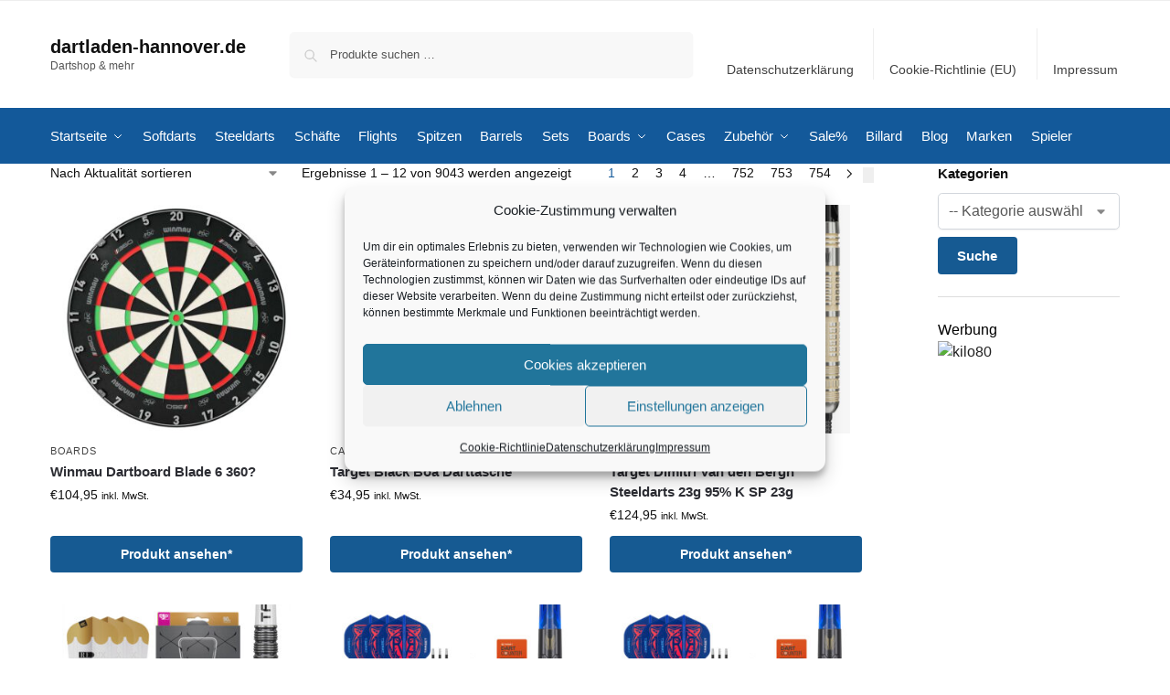

--- FILE ---
content_type: text/html; charset=UTF-8
request_url: https://dartladen-hannover.de/
body_size: 22690
content:
<!doctype html>
<html lang="de" prefix="og: https://ogp.me/ns#">
<head>
<meta charset="UTF-8">
<meta name="viewport" content="height=device-height, width=device-width, initial-scale=1">
<link rel="profile" href="https://gmpg.org/xfn/11">
<link rel="pingback" href="https://dartladen-hannover.de/xmlrpc.php">

	<style>img:is([sizes="auto" i], [sizes^="auto," i]) { contain-intrinsic-size: 3000px 1500px }</style>
	
<!-- Suchmaschinen-Optimierung durch Rank Math PRO - https://rankmath.com/ -->
<title>Dartshop &amp; mehr - dartladen-hannover.de</title>
<meta name="description" content="Produkte Archive - dartladen-hannover.de"/>
<meta name="robots" content="follow, index, max-snippet:-1, max-video-preview:-1, max-image-preview:large"/>
<link rel="canonical" href="https://dartladen-hannover.de/" />
<link rel="next" href="https://dartladen-hannover.de/page/2/" />
<meta property="og:locale" content="de_DE" />
<meta property="og:type" content="website" />
<meta property="og:title" content="Dartshop &amp; mehr - dartladen-hannover.de" />
<meta property="og:description" content="Produkte Archive - dartladen-hannover.de" />
<meta property="og:url" content="https://dartladen-hannover.de/" />
<meta property="og:site_name" content="dartladen-hannover.de" />
<meta name="twitter:card" content="summary_large_image" />
<meta name="twitter:title" content="Dartshop &amp; mehr - dartladen-hannover.de" />
<meta name="twitter:description" content="Produkte Archive - dartladen-hannover.de" />
<script type="application/ld+json" class="rank-math-schema-pro">{"@context":"https://schema.org","@graph":[{"@type":"Organization","@id":"https://dartladen-hannover.de/#organization","name":"dartladen-hannover.de","url":"https://dartladen-hannover.de","email":"admin"},{"@type":"WebSite","@id":"https://dartladen-hannover.de/#website","url":"https://dartladen-hannover.de","name":"dartladen-hannover.de","publisher":{"@id":"https://dartladen-hannover.de/#organization"},"inLanguage":"de","potentialAction":{"@type":"SearchAction","target":"https://dartladen-hannover.de/?s={search_term_string}","query-input":"required name=search_term_string"}},{"@type":"CollectionPage","@id":"https://dartladen-hannover.de/#webpage","url":"https://dartladen-hannover.de/","name":"Dartshop &amp; mehr - dartladen-hannover.de","about":{"@id":"https://dartladen-hannover.de/#organization"},"isPartOf":{"@id":"https://dartladen-hannover.de/#website"},"inLanguage":"de"},{"@context":"https://schema.org/","@type":"ItemList","itemListElement":[{"@type":"ListItem","position":"1","item":{"@type":"Product","name":"Winmau Dartboard Blade 6 360?","url":"https://dartladen-hannover.de/winmau-dartboard-blade-6-360/","image":[{"@type":"ImageObject","url":"https://dartladen-hannover.de/wp-content/uploads/03/Winmau-Dartboard-Blade-6-360.jpg","height":"1500","width":"1500"}],"offers":{"@type":"Offer","price":"104.95","priceCurrency":"EUR","priceValidUntil":"2026-12-31","availability":"https://schema.org/InStock","itemCondition":"NewCondition","url":"https://dartladen-hannover.de/winmau-dartboard-blade-6-360/","seller":{"@type":"Organization","@id":"https://dartladen-hannover.de/","name":"dartladen-hannover.de","url":"https://dartladen-hannover.de","logo":""},"priceSpecification":{"price":"104.95","priceCurrency":"EUR","valueAddedTaxIncluded":"true"}}}},{"@type":"ListItem","position":"2","item":{"@type":"Product","name":"Target Black Boa Darttasche","url":"https://dartladen-hannover.de/target-black-boa-darttasche/","image":[{"@type":"ImageObject","url":"https://dartladen-hannover.de/wp-content/uploads/03/Target-Black-Boa-Darttasche.jpg","height":"1600","width":"1600"}],"offers":{"@type":"Offer","price":"34.95","priceCurrency":"EUR","priceValidUntil":"2026-12-31","availability":"https://schema.org/InStock","itemCondition":"NewCondition","url":"https://dartladen-hannover.de/target-black-boa-darttasche/","seller":{"@type":"Organization","@id":"https://dartladen-hannover.de/","name":"dartladen-hannover.de","url":"https://dartladen-hannover.de","logo":""},"priceSpecification":{"price":"34.95","priceCurrency":"EUR","valueAddedTaxIncluded":"true"}}}},{"@type":"ListItem","position":"3","item":{"@type":"Product","name":"Target Dimitri Van den Bergh Steeldarts 23g 95% K SP 23g","url":"https://dartladen-hannover.de/target-dimitri-van-den-bergh-steeldarts-23g-95-k-sp-23g/","image":[{"@type":"ImageObject","url":"https://dartladen-hannover.de/wp-content/uploads/03/Target-Dimitri-Van-den-Bergh-Steeldarts-23g-95-K-SP-23g.jpg","height":"1500","width":"1500"}],"offers":{"@type":"Offer","price":"124.95","priceCurrency":"EUR","priceValidUntil":"2026-12-31","availability":"https://schema.org/InStock","itemCondition":"NewCondition","url":"https://dartladen-hannover.de/target-dimitri-van-den-bergh-steeldarts-23g-95-k-sp-23g/","seller":{"@type":"Organization","@id":"https://dartladen-hannover.de/","name":"dartladen-hannover.de","url":"https://dartladen-hannover.de","logo":""},"priceSpecification":{"price":"124.95","priceCurrency":"EUR","valueAddedTaxIncluded":"true"}}}},{"@type":"ListItem","position":"4","item":{"@type":"Product","name":"Target REDUX 90% 02 SP Steeldarts 23g","url":"https://dartladen-hannover.de/target-redux-90-02-sp-steeldarts-23g/","image":[{"@type":"ImageObject","url":"https://dartladen-hannover.de/wp-content/uploads/03/Target-REDUX-90-02-SP-Steeldarts-23g.jpg","height":"1500","width":"1500"}],"offers":{"@type":"Offer","price":"99.95","priceCurrency":"EUR","priceValidUntil":"2026-12-31","availability":"https://schema.org/InStock","itemCondition":"NewCondition","url":"https://dartladen-hannover.de/target-redux-90-02-sp-steeldarts-23g/","seller":{"@type":"Organization","@id":"https://dartladen-hannover.de/","name":"dartladen-hannover.de","url":"https://dartladen-hannover.de","logo":""},"priceSpecification":{"price":"99.95","priceCurrency":"EUR","valueAddedTaxIncluded":"true"}}}},{"@type":"ListItem","position":"5","item":{"@type":"Product","name":"RAYMOND VAN BARNEVELD 95% GEN6 Steeldarts 2025 23g","url":"https://dartladen-hannover.de/raymond-van-barneveld-95-gen6-steeldarts-2025-23g/","image":[{"@type":"ImageObject","url":"https://dartladen-hannover.de/wp-content/uploads/03/RAYMOND-VAN-BARNEVELD-95-GEN6-Steeldarts-2025-21g.jpg","height":"1500","width":"1500"}],"offers":{"@type":"Offer","price":"169.95","priceCurrency":"EUR","priceValidUntil":"2026-12-31","availability":"https://schema.org/InStock","itemCondition":"NewCondition","url":"https://dartladen-hannover.de/raymond-van-barneveld-95-gen6-steeldarts-2025-23g/","seller":{"@type":"Organization","@id":"https://dartladen-hannover.de/","name":"dartladen-hannover.de","url":"https://dartladen-hannover.de","logo":""},"priceSpecification":{"price":"169.95","priceCurrency":"EUR","valueAddedTaxIncluded":"true"}}}},{"@type":"ListItem","position":"6","item":{"@type":"Product","name":"RAYMOND VAN BARNEVELD 95% GEN6 Steeldarts 2025 21g","url":"https://dartladen-hannover.de/raymond-van-barneveld-95-gen6-steeldarts-2025-21g/","image":[{"@type":"ImageObject","url":"https://dartladen-hannover.de/wp-content/uploads/03/RAYMOND-VAN-BARNEVELD-95-GEN6-Steeldarts-2025-21g.jpg","height":"1500","width":"1500"}],"offers":{"@type":"Offer","price":"169.95","priceCurrency":"EUR","priceValidUntil":"2026-12-31","availability":"https://schema.org/InStock","itemCondition":"NewCondition","url":"https://dartladen-hannover.de/raymond-van-barneveld-95-gen6-steeldarts-2025-21g/","seller":{"@type":"Organization","@id":"https://dartladen-hannover.de/","name":"dartladen-hannover.de","url":"https://dartladen-hannover.de","logo":""},"priceSpecification":{"price":"169.95","priceCurrency":"EUR","valueAddedTaxIncluded":"true"}}}},{"@type":"ListItem","position":"7","item":{"@type":"Product","name":"Dartflights bedruckt 4-farbig mit hochwertigem Druck auf 4 Seiten 32 Sets Flights (96 St?ck)","url":"https://dartladen-hannover.de/dartflights-bedruckt-4-farbig-mit-hochwertigem-druck-auf-4-seiten-32-sets-flights-96-stck/","image":[{"@type":"ImageObject","url":"https://dartladen-hannover.de/wp-content/uploads/03/Dartflights-bedruckt-4-farbig-mit-hochwertigem-Druck-auf-4-Seiten-8-Sets-Flights-24-Stck.jpg","height":"1500","width":"1500"}],"offers":{"@type":"Offer","price":"129.95","priceCurrency":"EUR","priceValidUntil":"2026-12-31","availability":"https://schema.org/InStock","itemCondition":"NewCondition","url":"https://dartladen-hannover.de/dartflights-bedruckt-4-farbig-mit-hochwertigem-druck-auf-4-seiten-32-sets-flights-96-stck/","seller":{"@type":"Organization","@id":"https://dartladen-hannover.de/","name":"dartladen-hannover.de","url":"https://dartladen-hannover.de","logo":""},"priceSpecification":{"price":"129.95","priceCurrency":"EUR","valueAddedTaxIncluded":"true"}}}},{"@type":"ListItem","position":"8","item":{"@type":"Product","name":"Dartflights bedruckt 4-farbig mit hochwertigem Druck auf 4 Seiten 16 Sets Flights (48 St?ck)","url":"https://dartladen-hannover.de/dartflights-bedruckt-4-farbig-mit-hochwertigem-druck-auf-4-seiten-16-sets-flights-48-stck/","image":[{"@type":"ImageObject","url":"https://dartladen-hannover.de/wp-content/uploads/03/Dartflights-bedruckt-4-farbig-mit-hochwertigem-Druck-auf-4-Seiten-8-Sets-Flights-24-Stck.jpg","height":"1500","width":"1500"}],"offers":{"@type":"Offer","price":"67.90","priceCurrency":"EUR","priceValidUntil":"2026-12-31","availability":"https://schema.org/InStock","itemCondition":"NewCondition","url":"https://dartladen-hannover.de/dartflights-bedruckt-4-farbig-mit-hochwertigem-druck-auf-4-seiten-16-sets-flights-48-stck/","seller":{"@type":"Organization","@id":"https://dartladen-hannover.de/","name":"dartladen-hannover.de","url":"https://dartladen-hannover.de","logo":""},"priceSpecification":{"price":"67.9","priceCurrency":"EUR","valueAddedTaxIncluded":"true"}}}},{"@type":"ListItem","position":"9","item":{"@type":"Product","name":"Dartflights bedruckt 4-farbig mit hochwertigem Druck auf 4 Seiten 8 Sets Flights (24 St?ck)","url":"https://dartladen-hannover.de/dartflights-bedruckt-4-farbig-mit-hochwertigem-druck-auf-4-seiten-8-sets-flights-24-stck/","image":[{"@type":"ImageObject","url":"https://dartladen-hannover.de/wp-content/uploads/03/Dartflights-bedruckt-4-farbig-mit-hochwertigem-Druck-auf-4-Seiten-8-Sets-Flights-24-Stck.jpg","height":"1500","width":"1500"}],"offers":{"@type":"Offer","price":"33.95","priceCurrency":"EUR","priceValidUntil":"2026-12-31","availability":"https://schema.org/InStock","itemCondition":"NewCondition","url":"https://dartladen-hannover.de/dartflights-bedruckt-4-farbig-mit-hochwertigem-druck-auf-4-seiten-8-sets-flights-24-stck/","seller":{"@type":"Organization","@id":"https://dartladen-hannover.de/","name":"dartladen-hannover.de","url":"https://dartladen-hannover.de","logo":""},"priceSpecification":{"price":"33.95","priceCurrency":"EUR","valueAddedTaxIncluded":"true"}}}},{"@type":"ListItem","position":"10","item":{"@type":"Product","name":"BULL'S Orbis 3XL Dartcase carbongrey f?r 4 Sets","url":"https://dartladen-hannover.de/bulls-orbis-3xl-dartcase-carbongrey-fr-4-sets/","image":[{"@type":"ImageObject","url":"https://dartladen-hannover.de/wp-content/uploads/03/BULLS-Orbis-3XL-Dartcase-carbongrey-fr-4-Sets.jpg","height":"1500","width":"1500"}],"offers":{"@type":"Offer","price":"29.95","priceCurrency":"EUR","priceValidUntil":"2026-12-31","availability":"https://schema.org/InStock","itemCondition":"NewCondition","url":"https://dartladen-hannover.de/bulls-orbis-3xl-dartcase-carbongrey-fr-4-sets/","seller":{"@type":"Organization","@id":"https://dartladen-hannover.de/","name":"dartladen-hannover.de","url":"https://dartladen-hannover.de","logo":""},"priceSpecification":{"price":"29.95","priceCurrency":"EUR","valueAddedTaxIncluded":"true"}}}},{"@type":"ListItem","position":"11","item":{"@type":"Product","name":"BULL'S Veco V1 Steeldarts 90% 25g","url":"https://dartladen-hannover.de/bulls-veco-v1-steeldarts-90-25g/","image":[{"@type":"ImageObject","url":"https://dartladen-hannover.de/wp-content/uploads/03/BULLS-Veco-V1-Steeldarts-90-21g.jpg","height":"1500","width":"1500"}],"offers":{"@type":"Offer","price":"54.95","priceCurrency":"EUR","priceValidUntil":"2026-12-31","availability":"https://schema.org/InStock","itemCondition":"NewCondition","url":"https://dartladen-hannover.de/bulls-veco-v1-steeldarts-90-25g/","seller":{"@type":"Organization","@id":"https://dartladen-hannover.de/","name":"dartladen-hannover.de","url":"https://dartladen-hannover.de","logo":""},"priceSpecification":{"price":"54.95","priceCurrency":"EUR","valueAddedTaxIncluded":"true"}}}},{"@type":"ListItem","position":"12","item":{"@type":"Product","name":"BULL'S Veco V1 Steeldarts 90% 21g","url":"https://dartladen-hannover.de/bulls-veco-v1-steeldarts-90-21g/","image":[{"@type":"ImageObject","url":"https://dartladen-hannover.de/wp-content/uploads/03/BULLS-Veco-V1-Steeldarts-90-21g.jpg","height":"1500","width":"1500"}],"offers":{"@type":"Offer","price":"54.95","priceCurrency":"EUR","priceValidUntil":"2026-12-31","availability":"https://schema.org/InStock","itemCondition":"NewCondition","url":"https://dartladen-hannover.de/bulls-veco-v1-steeldarts-90-21g/","seller":{"@type":"Organization","@id":"https://dartladen-hannover.de/","name":"dartladen-hannover.de","url":"https://dartladen-hannover.de","logo":""},"priceSpecification":{"price":"54.95","priceCurrency":"EUR","valueAddedTaxIncluded":"true"}}}}]}]}</script>
<!-- /Rank Math WordPress SEO Plugin -->

<link rel="alternate" type="application/rss+xml" title="dartladen-hannover.de &raquo; Feed" href="https://dartladen-hannover.de/feed/" />
<link rel="alternate" type="application/rss+xml" title="dartladen-hannover.de &raquo; Kommentar-Feed" href="https://dartladen-hannover.de/comments/feed/" />
<link rel="alternate" type="application/rss+xml" title="dartladen-hannover.de &raquo; Produkte-Feed" href="https://dartladen-hannover.de/shop/feed/" />
<!-- dartladen-hannover.de is managing ads with Advanced Ads 2.0.14 – https://wpadvancedads.com/ --><script id="maste-ready">
			window.advanced_ads_ready=function(e,a){a=a||"complete";var d=function(e){return"interactive"===a?"loading"!==e:"complete"===e};d(document.readyState)?e():document.addEventListener("readystatechange",(function(a){d(a.target.readyState)&&e()}),{once:"interactive"===a})},window.advanced_ads_ready_queue=window.advanced_ads_ready_queue||[];		</script>
		<link rel='stylesheet' id='wp-block-library-css' href='https://dartladen-hannover.de/wp-includes/css/dist/block-library/style.min.css?ver=6.8.3' type='text/css' media='all' />
<link rel='stylesheet' id='ultimate_blocks-cgb-style-css-css' href='https://dartladen-hannover.de/wp-content/plugins/ultimate-blocks/dist/blocks.style.build.css?ver=3.4.7' type='text/css' media='all' />
<style id='global-styles-inline-css' type='text/css'>
:root{--wp--preset--aspect-ratio--square: 1;--wp--preset--aspect-ratio--4-3: 4/3;--wp--preset--aspect-ratio--3-4: 3/4;--wp--preset--aspect-ratio--3-2: 3/2;--wp--preset--aspect-ratio--2-3: 2/3;--wp--preset--aspect-ratio--16-9: 16/9;--wp--preset--aspect-ratio--9-16: 9/16;--wp--preset--color--black: #000000;--wp--preset--color--cyan-bluish-gray: #abb8c3;--wp--preset--color--white: #ffffff;--wp--preset--color--pale-pink: #f78da7;--wp--preset--color--vivid-red: #cf2e2e;--wp--preset--color--luminous-vivid-orange: #ff6900;--wp--preset--color--luminous-vivid-amber: #fcb900;--wp--preset--color--light-green-cyan: #7bdcb5;--wp--preset--color--vivid-green-cyan: #00d084;--wp--preset--color--pale-cyan-blue: #8ed1fc;--wp--preset--color--vivid-cyan-blue: #0693e3;--wp--preset--color--vivid-purple: #9b51e0;--wp--preset--gradient--vivid-cyan-blue-to-vivid-purple: linear-gradient(135deg,rgba(6,147,227,1) 0%,rgb(155,81,224) 100%);--wp--preset--gradient--light-green-cyan-to-vivid-green-cyan: linear-gradient(135deg,rgb(122,220,180) 0%,rgb(0,208,130) 100%);--wp--preset--gradient--luminous-vivid-amber-to-luminous-vivid-orange: linear-gradient(135deg,rgba(252,185,0,1) 0%,rgba(255,105,0,1) 100%);--wp--preset--gradient--luminous-vivid-orange-to-vivid-red: linear-gradient(135deg,rgba(255,105,0,1) 0%,rgb(207,46,46) 100%);--wp--preset--gradient--very-light-gray-to-cyan-bluish-gray: linear-gradient(135deg,rgb(238,238,238) 0%,rgb(169,184,195) 100%);--wp--preset--gradient--cool-to-warm-spectrum: linear-gradient(135deg,rgb(74,234,220) 0%,rgb(151,120,209) 20%,rgb(207,42,186) 40%,rgb(238,44,130) 60%,rgb(251,105,98) 80%,rgb(254,248,76) 100%);--wp--preset--gradient--blush-light-purple: linear-gradient(135deg,rgb(255,206,236) 0%,rgb(152,150,240) 100%);--wp--preset--gradient--blush-bordeaux: linear-gradient(135deg,rgb(254,205,165) 0%,rgb(254,45,45) 50%,rgb(107,0,62) 100%);--wp--preset--gradient--luminous-dusk: linear-gradient(135deg,rgb(255,203,112) 0%,rgb(199,81,192) 50%,rgb(65,88,208) 100%);--wp--preset--gradient--pale-ocean: linear-gradient(135deg,rgb(255,245,203) 0%,rgb(182,227,212) 50%,rgb(51,167,181) 100%);--wp--preset--gradient--electric-grass: linear-gradient(135deg,rgb(202,248,128) 0%,rgb(113,206,126) 100%);--wp--preset--gradient--midnight: linear-gradient(135deg,rgb(2,3,129) 0%,rgb(40,116,252) 100%);--wp--preset--font-size--small: clamp(1rem, 1rem + ((1vw - 0.2rem) * 0.368), 1.2rem);--wp--preset--font-size--medium: clamp(1rem, 1rem + ((1vw - 0.2rem) * 0.92), 1.5rem);--wp--preset--font-size--large: clamp(1.5rem, 1.5rem + ((1vw - 0.2rem) * 0.92), 2rem);--wp--preset--font-size--x-large: clamp(1.5rem, 1.5rem + ((1vw - 0.2rem) * 1.379), 2.25rem);--wp--preset--font-size--x-small: 0.85rem;--wp--preset--font-size--base: clamp(1rem, 1rem + ((1vw - 0.2rem) * 0.46), 1.25rem);--wp--preset--font-size--xx-large: clamp(2rem, 2rem + ((1vw - 0.2rem) * 1.839), 3rem);--wp--preset--font-size--xxx-large: clamp(2.25rem, 2.25rem + ((1vw - 0.2rem) * 3.218), 4rem);--wp--preset--spacing--20: 0.44rem;--wp--preset--spacing--30: 0.67rem;--wp--preset--spacing--40: 1rem;--wp--preset--spacing--50: 1.5rem;--wp--preset--spacing--60: 2.25rem;--wp--preset--spacing--70: 3.38rem;--wp--preset--spacing--80: 5.06rem;--wp--preset--spacing--small: clamp(.25rem, 2.5vw, 0.75rem);--wp--preset--spacing--medium: clamp(1rem, 4vw, 2rem);--wp--preset--spacing--large: clamp(1.25rem, 6vw, 3rem);--wp--preset--spacing--x-large: clamp(3rem, 7vw, 5rem);--wp--preset--spacing--xx-large: clamp(4rem, 9vw, 7rem);--wp--preset--spacing--xxx-large: clamp(5rem, 12vw, 9rem);--wp--preset--spacing--xxxx-large: clamp(6rem, 14vw, 13rem);--wp--preset--shadow--natural: 6px 6px 9px rgba(0, 0, 0, 0.2);--wp--preset--shadow--deep: 12px 12px 50px rgba(0, 0, 0, 0.4);--wp--preset--shadow--sharp: 6px 6px 0px rgba(0, 0, 0, 0.2);--wp--preset--shadow--outlined: 6px 6px 0px -3px rgba(255, 255, 255, 1), 6px 6px rgba(0, 0, 0, 1);--wp--preset--shadow--crisp: 6px 6px 0px rgba(0, 0, 0, 1);--wp--custom--line-height--none: 1;--wp--custom--line-height--tight: 1.1;--wp--custom--line-height--snug: 1.2;--wp--custom--line-height--normal: 1.5;--wp--custom--line-height--relaxed: 1.625;--wp--custom--line-height--loose: 2;--wp--custom--line-height--body: 1.618;}:root { --wp--style--global--content-size: 900px;--wp--style--global--wide-size: 1190px; }:where(body) { margin: 0; }.wp-site-blocks { padding-top: var(--wp--style--root--padding-top); padding-bottom: var(--wp--style--root--padding-bottom); }.has-global-padding { padding-right: var(--wp--style--root--padding-right); padding-left: var(--wp--style--root--padding-left); }.has-global-padding > .alignfull { margin-right: calc(var(--wp--style--root--padding-right) * -1); margin-left: calc(var(--wp--style--root--padding-left) * -1); }.has-global-padding :where(:not(.alignfull.is-layout-flow) > .has-global-padding:not(.wp-block-block, .alignfull)) { padding-right: 0; padding-left: 0; }.has-global-padding :where(:not(.alignfull.is-layout-flow) > .has-global-padding:not(.wp-block-block, .alignfull)) > .alignfull { margin-left: 0; margin-right: 0; }.wp-site-blocks > .alignleft { float: left; margin-right: 2em; }.wp-site-blocks > .alignright { float: right; margin-left: 2em; }.wp-site-blocks > .aligncenter { justify-content: center; margin-left: auto; margin-right: auto; }:where(.wp-site-blocks) > * { margin-block-start: var(--wp--preset--spacing--medium); margin-block-end: 0; }:where(.wp-site-blocks) > :first-child { margin-block-start: 0; }:where(.wp-site-blocks) > :last-child { margin-block-end: 0; }:root { --wp--style--block-gap: var(--wp--preset--spacing--medium); }:root :where(.is-layout-flow) > :first-child{margin-block-start: 0;}:root :where(.is-layout-flow) > :last-child{margin-block-end: 0;}:root :where(.is-layout-flow) > *{margin-block-start: var(--wp--preset--spacing--medium);margin-block-end: 0;}:root :where(.is-layout-constrained) > :first-child{margin-block-start: 0;}:root :where(.is-layout-constrained) > :last-child{margin-block-end: 0;}:root :where(.is-layout-constrained) > *{margin-block-start: var(--wp--preset--spacing--medium);margin-block-end: 0;}:root :where(.is-layout-flex){gap: var(--wp--preset--spacing--medium);}:root :where(.is-layout-grid){gap: var(--wp--preset--spacing--medium);}.is-layout-flow > .alignleft{float: left;margin-inline-start: 0;margin-inline-end: 2em;}.is-layout-flow > .alignright{float: right;margin-inline-start: 2em;margin-inline-end: 0;}.is-layout-flow > .aligncenter{margin-left: auto !important;margin-right: auto !important;}.is-layout-constrained > .alignleft{float: left;margin-inline-start: 0;margin-inline-end: 2em;}.is-layout-constrained > .alignright{float: right;margin-inline-start: 2em;margin-inline-end: 0;}.is-layout-constrained > .aligncenter{margin-left: auto !important;margin-right: auto !important;}.is-layout-constrained > :where(:not(.alignleft):not(.alignright):not(.alignfull)){max-width: var(--wp--style--global--content-size);margin-left: auto !important;margin-right: auto !important;}.is-layout-constrained > .alignwide{max-width: var(--wp--style--global--wide-size);}body .is-layout-flex{display: flex;}.is-layout-flex{flex-wrap: wrap;align-items: center;}.is-layout-flex > :is(*, div){margin: 0;}body .is-layout-grid{display: grid;}.is-layout-grid > :is(*, div){margin: 0;}body{font-family: var(--wp--preset--font-family--primary);--wp--style--root--padding-top: 0;--wp--style--root--padding-right: var(--wp--preset--spacing--medium);--wp--style--root--padding-bottom: 0;--wp--style--root--padding-left: var(--wp--preset--spacing--medium);}a:where(:not(.wp-element-button)){text-decoration: false;}:root :where(.wp-element-button, .wp-block-button__link){background-color: #32373c;border-width: 0;color: #fff;font-family: inherit;font-size: inherit;line-height: inherit;padding: calc(0.667em + 2px) calc(1.333em + 2px);text-decoration: none;}.has-black-color{color: var(--wp--preset--color--black) !important;}.has-cyan-bluish-gray-color{color: var(--wp--preset--color--cyan-bluish-gray) !important;}.has-white-color{color: var(--wp--preset--color--white) !important;}.has-pale-pink-color{color: var(--wp--preset--color--pale-pink) !important;}.has-vivid-red-color{color: var(--wp--preset--color--vivid-red) !important;}.has-luminous-vivid-orange-color{color: var(--wp--preset--color--luminous-vivid-orange) !important;}.has-luminous-vivid-amber-color{color: var(--wp--preset--color--luminous-vivid-amber) !important;}.has-light-green-cyan-color{color: var(--wp--preset--color--light-green-cyan) !important;}.has-vivid-green-cyan-color{color: var(--wp--preset--color--vivid-green-cyan) !important;}.has-pale-cyan-blue-color{color: var(--wp--preset--color--pale-cyan-blue) !important;}.has-vivid-cyan-blue-color{color: var(--wp--preset--color--vivid-cyan-blue) !important;}.has-vivid-purple-color{color: var(--wp--preset--color--vivid-purple) !important;}.has-black-background-color{background-color: var(--wp--preset--color--black) !important;}.has-cyan-bluish-gray-background-color{background-color: var(--wp--preset--color--cyan-bluish-gray) !important;}.has-white-background-color{background-color: var(--wp--preset--color--white) !important;}.has-pale-pink-background-color{background-color: var(--wp--preset--color--pale-pink) !important;}.has-vivid-red-background-color{background-color: var(--wp--preset--color--vivid-red) !important;}.has-luminous-vivid-orange-background-color{background-color: var(--wp--preset--color--luminous-vivid-orange) !important;}.has-luminous-vivid-amber-background-color{background-color: var(--wp--preset--color--luminous-vivid-amber) !important;}.has-light-green-cyan-background-color{background-color: var(--wp--preset--color--light-green-cyan) !important;}.has-vivid-green-cyan-background-color{background-color: var(--wp--preset--color--vivid-green-cyan) !important;}.has-pale-cyan-blue-background-color{background-color: var(--wp--preset--color--pale-cyan-blue) !important;}.has-vivid-cyan-blue-background-color{background-color: var(--wp--preset--color--vivid-cyan-blue) !important;}.has-vivid-purple-background-color{background-color: var(--wp--preset--color--vivid-purple) !important;}.has-black-border-color{border-color: var(--wp--preset--color--black) !important;}.has-cyan-bluish-gray-border-color{border-color: var(--wp--preset--color--cyan-bluish-gray) !important;}.has-white-border-color{border-color: var(--wp--preset--color--white) !important;}.has-pale-pink-border-color{border-color: var(--wp--preset--color--pale-pink) !important;}.has-vivid-red-border-color{border-color: var(--wp--preset--color--vivid-red) !important;}.has-luminous-vivid-orange-border-color{border-color: var(--wp--preset--color--luminous-vivid-orange) !important;}.has-luminous-vivid-amber-border-color{border-color: var(--wp--preset--color--luminous-vivid-amber) !important;}.has-light-green-cyan-border-color{border-color: var(--wp--preset--color--light-green-cyan) !important;}.has-vivid-green-cyan-border-color{border-color: var(--wp--preset--color--vivid-green-cyan) !important;}.has-pale-cyan-blue-border-color{border-color: var(--wp--preset--color--pale-cyan-blue) !important;}.has-vivid-cyan-blue-border-color{border-color: var(--wp--preset--color--vivid-cyan-blue) !important;}.has-vivid-purple-border-color{border-color: var(--wp--preset--color--vivid-purple) !important;}.has-vivid-cyan-blue-to-vivid-purple-gradient-background{background: var(--wp--preset--gradient--vivid-cyan-blue-to-vivid-purple) !important;}.has-light-green-cyan-to-vivid-green-cyan-gradient-background{background: var(--wp--preset--gradient--light-green-cyan-to-vivid-green-cyan) !important;}.has-luminous-vivid-amber-to-luminous-vivid-orange-gradient-background{background: var(--wp--preset--gradient--luminous-vivid-amber-to-luminous-vivid-orange) !important;}.has-luminous-vivid-orange-to-vivid-red-gradient-background{background: var(--wp--preset--gradient--luminous-vivid-orange-to-vivid-red) !important;}.has-very-light-gray-to-cyan-bluish-gray-gradient-background{background: var(--wp--preset--gradient--very-light-gray-to-cyan-bluish-gray) !important;}.has-cool-to-warm-spectrum-gradient-background{background: var(--wp--preset--gradient--cool-to-warm-spectrum) !important;}.has-blush-light-purple-gradient-background{background: var(--wp--preset--gradient--blush-light-purple) !important;}.has-blush-bordeaux-gradient-background{background: var(--wp--preset--gradient--blush-bordeaux) !important;}.has-luminous-dusk-gradient-background{background: var(--wp--preset--gradient--luminous-dusk) !important;}.has-pale-ocean-gradient-background{background: var(--wp--preset--gradient--pale-ocean) !important;}.has-electric-grass-gradient-background{background: var(--wp--preset--gradient--electric-grass) !important;}.has-midnight-gradient-background{background: var(--wp--preset--gradient--midnight) !important;}.has-small-font-size{font-size: var(--wp--preset--font-size--small) !important;}.has-medium-font-size{font-size: var(--wp--preset--font-size--medium) !important;}.has-large-font-size{font-size: var(--wp--preset--font-size--large) !important;}.has-x-large-font-size{font-size: var(--wp--preset--font-size--x-large) !important;}.has-x-small-font-size{font-size: var(--wp--preset--font-size--x-small) !important;}.has-base-font-size{font-size: var(--wp--preset--font-size--base) !important;}.has-xx-large-font-size{font-size: var(--wp--preset--font-size--xx-large) !important;}.has-xxx-large-font-size{font-size: var(--wp--preset--font-size--xxx-large) !important;}
:root :where(.wp-block-columns){margin-bottom: 0px;}
:root :where(.wp-block-pullquote){font-size: clamp(0.984em, 0.984rem + ((1vw - 0.2em) * 0.949), 1.5em);line-height: 1.6;}
:root :where(.wp-block-spacer){margin-top: 0 !important;}
</style>
<link rel='stylesheet' id='ub-extension-style-css-css' href='https://dartladen-hannover.de/wp-content/plugins/ultimate-blocks/src/extensions/style.css?ver=6.8.3' type='text/css' media='all' />
<link rel='stylesheet' id='product_category_dropdowns-css' href='https://dartladen-hannover.de/wp-content/plugins/product-category-dropdowns/view/frontend/web/main.css?ver=6.8.3' type='text/css' media='all' />
<style id='woocommerce-inline-inline-css' type='text/css'>
.woocommerce form .form-row .required { visibility: visible; }
</style>
<link rel='stylesheet' id='cmplz-general-css' href='https://dartladen-hannover.de/wp-content/plugins/complianz-gdpr/assets/css/cookieblocker.min.css?ver=1764528414' type='text/css' media='all' />
<link rel='stylesheet' id='crp-style-thumbs-grid-css' href='https://dartladen-hannover.de/wp-content/plugins/contextual-related-posts/css/thumbs-grid.min.css?ver=4.1.0' type='text/css' media='all' />
<style id='crp-style-thumbs-grid-inline-css' type='text/css'>

			.crp_related.crp-thumbs-grid ul li a.crp_link {
				grid-template-rows: 100px auto;
			}
			.crp_related.crp-thumbs-grid ul {
				grid-template-columns: repeat(auto-fill, minmax(150px, 1fr));
			}
			
</style>
<link rel='stylesheet' id='brands-styles-css' href='https://dartladen-hannover.de/wp-content/plugins/woocommerce/assets/css/brands.css?ver=10.3.5' type='text/css' media='all' />
<link rel='stylesheet' id='shoptimizer-main-min-css' href='https://dartladen-hannover.de/wp-content/themes/shoptimizer/assets/css/main/main.min.css?ver=2.9.1' type='text/css' media='all' />
<link rel='stylesheet' id='shoptimizer-blog-min-css' href='https://dartladen-hannover.de/wp-content/themes/shoptimizer/assets/css/main/blog.min.css?ver=2.9.1' type='text/css' media='all' />
<link rel='stylesheet' id='shoptimizer-blocks-min-css' href='https://dartladen-hannover.de/wp-content/themes/shoptimizer/assets/css/main/blocks.min.css?ver=2.9.1' type='text/css' media='all' />
<link rel='stylesheet' id='shoptimizer-reduced-motion-css' href='https://dartladen-hannover.de/wp-content/themes/shoptimizer/assets/css/components/accessibility/reduced-motion.css?ver=2.9.1' type='text/css' media='all' />
<script type="text/javascript" src="https://dartladen-hannover.de/wp-includes/js/jquery/jquery.min.js?ver=3.7.1" id="jquery-core-js"></script>
<script type="text/javascript" src="https://dartladen-hannover.de/wp-includes/js/jquery/jquery-migrate.min.js?ver=3.4.1" id="jquery-migrate-js"></script>
<script type="text/javascript" src="https://dartladen-hannover.de/wp-includes/js/jquery/ui/core.min.js?ver=1.13.3" id="jquery-ui-core-js"></script>
<script type="text/javascript" src="https://dartladen-hannover.de/wp-content/plugins/product-category-dropdowns/view/frontend/web/main.js?ver=6.8.3" id="product_category_dropdowns-js"></script>
<script type="text/javascript" src="https://dartladen-hannover.de/wp-content/plugins/woocommerce/assets/js/jquery-blockui/jquery.blockUI.min.js?ver=2.7.0-wc.10.3.5" id="wc-jquery-blockui-js" defer="defer" data-wp-strategy="defer"></script>
<script type="text/javascript" id="wc-add-to-cart-js-extra">
/* <![CDATA[ */
var wc_add_to_cart_params = {"ajax_url":"\/wp-admin\/admin-ajax.php","wc_ajax_url":"\/?wc-ajax=%%endpoint%%","i18n_view_cart":"Warenkorb anzeigen","cart_url":"https:\/\/dartladen-hannover.de","is_cart":"","cart_redirect_after_add":"no"};
/* ]]> */
</script>
<script type="text/javascript" src="https://dartladen-hannover.de/wp-content/plugins/woocommerce/assets/js/frontend/add-to-cart.min.js?ver=10.3.5" id="wc-add-to-cart-js" defer="defer" data-wp-strategy="defer"></script>
<script type="text/javascript" src="https://dartladen-hannover.de/wp-content/plugins/woocommerce/assets/js/js-cookie/js.cookie.min.js?ver=2.1.4-wc.10.3.5" id="wc-js-cookie-js" defer="defer" data-wp-strategy="defer"></script>
<script type="text/javascript" id="woocommerce-js-extra">
/* <![CDATA[ */
var woocommerce_params = {"ajax_url":"\/wp-admin\/admin-ajax.php","wc_ajax_url":"\/?wc-ajax=%%endpoint%%","i18n_password_show":"Passwort anzeigen","i18n_password_hide":"Passwort ausblenden"};
/* ]]> */
</script>
<script type="text/javascript" src="https://dartladen-hannover.de/wp-content/plugins/woocommerce/assets/js/frontend/woocommerce.min.js?ver=10.3.5" id="woocommerce-js" defer="defer" data-wp-strategy="defer"></script>
<link rel="https://api.w.org/" href="https://dartladen-hannover.de/wp-json/" /><link rel="EditURI" type="application/rsd+xml" title="RSD" href="https://dartladen-hannover.de/xmlrpc.php?rsd" />
<meta name="generator" content="WordPress 6.8.3" />
<script type="text/javascript">
/* <![CDATA[ */
var commercekit_ajs = {"ajax_url":"\/?commercekit-ajax","ajax_nonce":0};
var commercekit_pdp = [];
var commercekit_as = [];
/* ]]> */
</script>
	<script type="text/javascript">//<![CDATA[
  function external_links_in_new_windows_loop() {
    if (!document.links) {
      document.links = document.getElementsByTagName('a');
    }
    var change_link = false;
    var force = '';
    var ignore = '';

    for (var t=0; t<document.links.length; t++) {
      var all_links = document.links[t];
      change_link = false;
      
      if(document.links[t].hasAttribute('onClick') == false) {
        // forced if the address starts with http (or also https), but does not link to the current domain
        if(all_links.href.search(/^http/) != -1 && all_links.href.search('dartladen-hannover.de') == -1 && all_links.href.search(/^#/) == -1) {
          // console.log('Changed ' + all_links.href);
          change_link = true;
        }
          
        if(force != '' && all_links.href.search(force) != -1) {
          // forced
          // console.log('force ' + all_links.href);
          change_link = true;
        }
        
        if(ignore != '' && all_links.href.search(ignore) != -1) {
          // console.log('ignore ' + all_links.href);
          // ignored
          change_link = false;
        }

        if(change_link == true) {
          // console.log('Changed ' + all_links.href);
          document.links[t].setAttribute('onClick', 'javascript:window.open(\'' + all_links.href.replace(/'/g, '') + '\', \'_blank\', \'noopener\'); return false;');
          document.links[t].removeAttribute('target');
        }
      }
    }
  }
  
  // Load
  function external_links_in_new_windows_load(func)
  {  
    var oldonload = window.onload;
    if (typeof window.onload != 'function'){
      window.onload = func;
    } else {
      window.onload = function(){
        oldonload();
        func();
      }
    }
  }

  external_links_in_new_windows_load(external_links_in_new_windows_loop);
  //]]></script>

			<style>.cmplz-hidden {
					display: none !important;
				}</style>
	<noscript><style>.woocommerce-product-gallery{ opacity: 1 !important; }</style></noscript>
			<style type="text/css" id="wp-custom-css">
			body .products li.product img{
    width: 100% !important;
    height: 250px !important;
    object-fit: contain;
}
.single-product div.product .woocommerce-product-gallery img{
    width: 100% !important;
    height: 500px !important;
    object-fit: contain;
}
@media screen and (max-width:767px){
    .single-product div.product .woocommerce-product-gallery img{
    height: 300px !important;
}
}
.wc-block-grid__product .wc-block-grid__product-add-to-cart.wp-block-button {
    opacity: 1;
}
.crp_related h5 {
    font-size: 2em;
}		</style>
		<style id="kirki-inline-styles">.site-header .custom-logo-link img{height:38px;}.is_stuck .logo-mark{width:60px;}.price ins, .summary .yith-wcwl-add-to-wishlist a:before, .site .commercekit-wishlist a i:before, .commercekit-wishlist-table .price, .commercekit-wishlist-table .price ins, .commercekit-ajs-product-price, .commercekit-ajs-product-price ins, .widget-area .widget.widget_categories a:hover, #secondary .widget ul li a:hover, #secondary.widget-area .widget li.chosen a, .widget-area .widget a:hover, #secondary .widget_recent_comments ul li a:hover, .woocommerce-pagination .page-numbers li .page-numbers.current, div.product p.price, body:not(.mobile-toggled) .main-navigation ul.menu li.full-width.menu-item-has-children ul li.highlight > a, body:not(.mobile-toggled) .main-navigation ul.menu li.full-width.menu-item-has-children ul li.highlight > a:hover, #secondary .widget ins span.amount, #secondary .widget ins span.amount span, .search-results article h2 a:hover{color:#13599a;}.spinner > div, .widget_price_filter .ui-slider .ui-slider-range, .widget_price_filter .ui-slider .ui-slider-handle, #page .woocommerce-tabs ul.tabs li span, #secondary.widget-area .widget .tagcloud a:hover, .widget-area .widget.widget_product_tag_cloud a:hover, footer .mc4wp-form input[type="submit"], #payment .payment_methods li.woocommerce-PaymentMethod > input[type=radio]:first-child:checked + label:before, #payment .payment_methods li.wc_payment_method > input[type=radio]:first-child:checked + label:before, #shipping_method > li > input[type=radio]:first-child:checked + label:before, ul#shipping_method li:only-child label:before, .image-border .elementor-image:after, ul.products li.product .yith-wcwl-wishlistexistsbrowse a:before, ul.products li.product .yith-wcwl-wishlistaddedbrowse a:before, ul.products li.product .yith-wcwl-add-button a:before, .summary .yith-wcwl-add-to-wishlist a:before, li.product .commercekit-wishlist a em.cg-wishlist-t:before, li.product .commercekit-wishlist a em.cg-wishlist:before, .site .commercekit-wishlist a i:before, .summary .commercekit-wishlist a i.cg-wishlist-t:before, .woocommerce-tabs ul.tabs li a span, .commercekit-atc-tab-links li a span, .main-navigation ul li a span strong, .widget_layered_nav ul.woocommerce-widget-layered-nav-list li.chosen:before{background-color:#13599a;}.woocommerce-tabs .tabs li a::after, .commercekit-atc-tab-links li a:after{border-color:#13599a;}a{color:#13599a;}a:hover{color:#111;}body{background-color:#fff;}.col-full.topbar-wrapper{background-color:#fff;border-bottom-color:#eee;}.top-bar, .top-bar a{color:#323232;}body:not(.header-4) .site-header, .header-4-container{background-color:#fff;}.header-widget-region{background-color:#dc9814;font-size:14px;}.header-widget-region, .header-widget-region a{color:#fff;}.button, .button:hover, .message-inner a.button, .wc-proceed-to-checkout a.button, .wc-proceed-to-checkout .checkout-button.button:hover, .commercekit-wishlist-table button, input[type=submit], ul.products li.product .button, ul.products li.product .added_to_cart, ul.wc-block-grid__products .wp-block-button__link, ul.wc-block-grid__products .wp-block-button__link:hover, .site .widget_shopping_cart a.button.checkout, .woocommerce #respond input#submit.alt, .main-navigation ul.menu ul li a.button, .main-navigation ul.menu ul li a.button:hover, body .main-navigation ul.menu li.menu-item-has-children.full-width > .sub-menu-wrapper li a.button:hover, .main-navigation ul.menu li.menu-item-has-children.full-width > .sub-menu-wrapper li:hover a.added_to_cart, .site div.wpforms-container-full .wpforms-form button[type=submit], .product .cart .single_add_to_cart_button, .woocommerce-cart p.return-to-shop a, .elementor-row .feature p a, .image-feature figcaption span, .wp-element-button.wc-block-cart__submit-button, .wp-element-button.wc-block-components-button.wc-block-components-checkout-place-order-button{color:#fff;}.single-product div.product form.cart .button.added::before, #payment .place-order .button:before, .cart-collaterals .checkout-button:before, .widget_shopping_cart .buttons .checkout:before{background-color:#fff;}.button, input[type=submit], ul.products li.product .button, .commercekit-wishlist-table button, .woocommerce #respond input#submit.alt, .product .cart .single_add_to_cart_button, .widget_shopping_cart a.button.checkout, .main-navigation ul.menu li.menu-item-has-children.full-width > .sub-menu-wrapper li a.added_to_cart, .site div.wpforms-container-full .wpforms-form button[type=submit], ul.products li.product .added_to_cart, ul.wc-block-grid__products .wp-block-button__link, .woocommerce-cart p.return-to-shop a, .elementor-row .feature a, .image-feature figcaption span, .wp-element-button.wc-block-cart__submit-button, .wp-element-button.wc-block-components-button.wc-block-components-checkout-place-order-button{background-color:#165a92;}.widget_shopping_cart a.button.checkout{border-color:#165a92;}.button:hover, [type="submit"]:hover, .commercekit-wishlist-table button:hover, ul.products li.product .button:hover, #place_order[type="submit"]:hover, body .woocommerce #respond input#submit.alt:hover, .product .cart .single_add_to_cart_button:hover, .main-navigation ul.menu li.menu-item-has-children.full-width > .sub-menu-wrapper li a.added_to_cart:hover, .site div.wpforms-container-full .wpforms-form button[type=submit]:hover, .site div.wpforms-container-full .wpforms-form button[type=submit]:focus, ul.products li.product .added_to_cart:hover, ul.wc-block-grid__products .wp-block-button__link:hover, .widget_shopping_cart a.button.checkout:hover, .woocommerce-cart p.return-to-shop a:hover, .wp-element-button.wc-block-cart__submit-button:hover, .wp-element-button.wc-block-components-button.wc-block-components-checkout-place-order-button:hover{background-color:#1d9bbd;}.widget_shopping_cart a.button.checkout:hover{border-color:#1d9bbd;}.onsale, .product-label, .wc-block-grid__product-onsale{background-color:#13599a;color:#fff;}.content-area .summary .onsale{color:#13599a;}.summary .product-label:before, .product-details-wrapper .product-label:before{border-right-color:#13599a;}.rtl .product-details-wrapper .product-label:before{border-left-color:#13599a;}.entry-content .testimonial-entry-title:after, .cart-summary .widget li strong::before, p.stars.selected a.active::before, p.stars:hover a::before, p.stars.selected a:not(.active)::before{color:#13599a;}.star-rating > span:before{background-color:#13599a;}header.woocommerce-products-header, .shoptimizer-category-banner{background-color:#efeee3;}.term-description p, .term-description a, .term-description a:hover, .shoptimizer-category-banner h1, .shoptimizer-category-banner .taxonomy-description p{color:#222;}.single-product .site-content .col-full{background-color:#f8f8f8;}.call-back-feature button{background-color:#dc9814;}.call-back-feature button, .site-content div.call-back-feature button:hover{color:#fff;}ul.checkout-bar:before, .woocommerce-checkout .checkout-bar li.active:after, ul.checkout-bar li.visited:after{background-color:#3bb54a;}.below-content .widget .ri{color:#999;}.below-content .widget svg{stroke:#999;}footer.site-footer, footer.copyright{background-color:#13599a;color:#ffffff;}.site footer.site-footer .widget .widget-title, .site-footer .widget.widget_block h2{color:#fff;}footer.site-footer a:not(.button), footer.copyright a{color:#ffffff;}footer.site-footer a:not(.button):hover, footer.copyright a:hover{color:#fff;}footer.site-footer li a:after{border-color:#fff;}.top-bar{font-size:10px;}.menu-primary-menu-container > ul > li > a span:before, .menu-primary-menu-container > ul > li.nolink > span:before{border-color:#ffffff;}.secondary-navigation .menu a, .ri.menu-item:before, .fa.menu-item:before{color:#404040;}.secondary-navigation .icon-wrapper svg{stroke:#404040;}.shoptimizer-cart a.cart-contents .count, .shoptimizer-cart a.cart-contents .count:after{border-color:#ffffff;}.shoptimizer-cart a.cart-contents .count, .shoptimizer-cart-icon i{color:#ffffff;}.shoptimizer-cart a.cart-contents:hover .count, .shoptimizer-cart a.cart-contents:hover .count{background-color:#ffffff;}.shoptimizer-cart .cart-contents{color:#fff;}.header-widget-region .widget{padding-top:12px;padding-bottom:12px;}.col-full, .single-product .site-content .shoptimizer-sticky-add-to-cart .col-full, body .woocommerce-message, .single-product .site-content .commercekit-sticky-add-to-cart .col-full, .wc-block-components-notice-banner{max-width:1170px;}.product-details-wrapper, .single-product .woocommerce:has(.woocommerce-message), .single-product .woocommerce-Tabs-panel, .single-product .archive-header .woocommerce-breadcrumb, .plp-below.archive.woocommerce .archive-header .woocommerce-breadcrumb, .related.products, .site-content #sspotReviews:not([data-shortcode="1"]), .upsells.products, .composite_summary, .composite_wrap, .wc-prl-recommendations, .yith-wfbt-section.woocommerce{max-width:calc(1170px + 5.2325em);}.main-navigation ul li.menu-item-has-children.full-width .container, .single-product .woocommerce-error{max-width:1170px;}.below-content .col-full, footer .col-full{max-width:calc(1170px + 40px);}body, button, input, select, option, textarea, :root :where(body){font-family:sans-serif;}:root{font-family:sans-serif;}.menu-primary-menu-container > ul > li > a, .shoptimizer-cart .cart-contents, .menu-primary-menu-container > ul > li.nolink > span{font-family:sans-serif;font-size:15px;letter-spacing:0px;}.main-navigation ul.menu ul li > a, .main-navigation ul.nav-menu ul li > a, .main-navigation ul.menu ul li.nolink{font-family:sans-serif;}.main-navigation ul.menu li.menu-item-has-children.full-width > .sub-menu-wrapper li.menu-item-has-children > a, .main-navigation ul.menu li.menu-item-has-children.full-width > .sub-menu-wrapper li.heading > a, .main-navigation ul.menu li.menu-item-has-children.full-width > .sub-menu-wrapper li.nolink > span{font-family:sans-serif;font-size:15px;font-weight:600;letter-spacing:0px;color:#111;}.entry-content{font-family:sans-serif;}h1{font-family:sans-serif;}h2{font-family:sans-serif;}h3{font-family:sans-serif;}h4{font-family:sans-serif;}h5{font-family:sans-serif;}blockquote p{font-family:sans-serif;}.widget .widget-title, .widget .widgettitle, .widget.widget_block h2{font-family:sans-serif;font-size:15px;font-weight:600;}.single-post h1{font-family:sans-serif;}.term-description, .shoptimizer-category-banner .taxonomy-description{font-family:sans-serif;}ul.products li.product .woocommerce-loop-product__title, ul.products li.product:not(.product-category) h2, ul.products li.product .woocommerce-loop-product__title, ul.products li.product .woocommerce-loop-product__title, .main-navigation ul.menu ul li.product .woocommerce-loop-product__title a, .wc-block-grid__product .wc-block-grid__product-title{font-family:sans-serif;font-size:15px;font-weight:600;}.summary h1{font-family:sans-serif;font-weight:600;}body .woocommerce #respond input#submit.alt, body .woocommerce a.button.alt, body .woocommerce button.button.alt, body .woocommerce input.button.alt, .product .cart .single_add_to_cart_button, .shoptimizer-sticky-add-to-cart__content-button a.button, #cgkit-tab-commercekit-sticky-atc-title button, #cgkit-mobile-commercekit-sticky-atc button, .widget_shopping_cart a.button.checkout{font-family:sans-serif;font-weight:600;letter-spacing:-0.3px;text-transform:none;}@media (min-width: 993px){.is_stuck .primary-navigation.with-logo .menu-primary-menu-container{margin-left:60px;}.header-4 .header-4-container{border-bottom-color:#eee;}.col-full-nav{background-color:#13599a;}.col-full.main-header{padding-top:30px;padding-bottom:30px;}.menu-primary-menu-container > ul > li > a, .menu-primary-menu-container > ul > li.nolink > span, .site-header-cart, .logo-mark{line-height:60px;}.site-header-cart, .menu-primary-menu-container > ul > li.menu-button{height:60px;}.menu-primary-menu-container > ul > li > a, .menu-primary-menu-container > ul > li.nolink > span{color:#fff;}.main-navigation ul.menu > li.menu-item-has-children > a::after{background-color:#fff;}.menu-primary-menu-container > ul.menu:hover > li > a{opacity:0.65;}.main-navigation ul.menu ul.sub-menu{background-color:#13599a;}.main-navigation ul.menu ul li a, .main-navigation ul.nav-menu ul li a{color:#ffffff;}.main-navigation ul.menu ul li.menu-item:not(.menu-item-image):not(.heading) > a:hover{color:#ffffff;}.shoptimizer-cart-icon svg{stroke:#ffffff;}.shoptimizer-cart a.cart-contents:hover .count{color:#13599a;}body.header-4:not(.full-width-header) .header-4-inner, .summary form.cart.commercekit_sticky-atc .commercekit-pdp-sticky-inner, .commercekit-atc-sticky-tabs ul.commercekit-atc-tab-links, .h-ckit-filters.no-woocommerce-sidebar .commercekit-product-filters{max-width:1170px;}#secondary{width:17%;}.content-area{width:76%;}}@media (max-width: 992px){.main-header, .site-branding{height:70px;}.main-header .site-header-cart{top:calc(-14px + 70px / 2);}.sticky-m .mobile-filter, .sticky-m #cgkitpf-horizontal{top:70px;}.sticky-m .commercekit-atc-sticky-tabs{top:calc(70px - 1px);}.m-search-bh.sticky-m .commercekit-atc-sticky-tabs, .m-search-toggled.sticky-m .commercekit-atc-sticky-tabs{top:calc(70px + 60px - 1px);}.m-search-bh.sticky-m .mobile-filter, .m-search-toggled.sticky-m .mobile-filter, .m-search-bh.sticky-m #cgkitpf-horizontal, .m-search-toggled.sticky-m #cgkitpf-horizontal{top:calc(70px + 60px);}.sticky-m .cg-layout-vertical-scroll .cg-thumb-swiper{top:calc(70px + 10px);}body.theme-shoptimizer .site-header .custom-logo-link img, body.wp-custom-logo .site-header .custom-logo-link img{height:22px;}.m-search-bh .site-search, .m-search-toggled .site-search, .site-branding button.menu-toggle, .site-branding button.menu-toggle:hover{background-color:#fff;}.menu-toggle .bar, .shoptimizer-cart a.cart-contents:hover .count{background-color:#111;}.menu-toggle .bar-text, .menu-toggle:hover .bar-text, .shoptimizer-cart a.cart-contents .count{color:#111;}.mobile-search-toggle svg, .shoptimizer-myaccount svg{stroke:#111;}.shoptimizer-cart a.cart-contents:hover .count{background-color:#dc9814;}.shoptimizer-cart a.cart-contents:not(:hover) .count{color:#dc9814;}.shoptimizer-cart-icon svg{stroke:#dc9814;}.shoptimizer-cart a.cart-contents .count, .shoptimizer-cart a.cart-contents .count:after{border-color:#dc9814;}.col-full-nav{background-color:#fff;}.main-navigation ul li a, .menu-primary-menu-container > ul > li.nolink > span, body .main-navigation ul.menu > li.menu-item-has-children > span.caret::after, .main-navigation .woocommerce-loop-product__title, .main-navigation ul.menu li.product, body .main-navigation ul.menu li.menu-item-has-children.full-width>.sub-menu-wrapper li h6 a, body .main-navigation ul.menu li.menu-item-has-children.full-width>.sub-menu-wrapper li h6 a:hover, .main-navigation ul.products li.product .price, body .main-navigation ul.menu li.menu-item-has-children li.menu-item-has-children span.caret, body.mobile-toggled .main-navigation ul.menu li.menu-item-has-children.full-width > .sub-menu-wrapper li p.product__categories a, body.mobile-toggled ul.products li.product p.product__categories a, body li.menu-item-product p.product__categories, main-navigation ul.menu li.menu-item-has-children.full-width > .sub-menu-wrapper li.menu-item-has-children > a, .main-navigation ul.menu li.menu-item-has-children.full-width > .sub-menu-wrapper li.heading > a, .mobile-extra, .mobile-extra h4, .mobile-extra a:not(.button){color:#222;}.main-navigation ul.menu li.menu-item-has-children span.caret::after{background-color:#222;}.main-navigation ul.menu > li.menu-item-has-children.dropdown-open > .sub-menu-wrapper{border-bottom-color:#eee;}}@media (min-width: 992px){.top-bar .textwidget{padding-top:8px;padding-bottom:8px;}}</style>
</head>

<body data-cmplz=1 class="home archive post-type-archive post-type-archive-product wp-theme-shoptimizer theme-shoptimizer woocommerce-shop woocommerce woocommerce-page woocommerce-no-js static-cta-buttons sticky-m m-search-bh m-grid-2 right-page-sidebar wc-active product-align-left shop right-woocommerce-sidebar aa-prefix-maste-">


<button class="mobile-menu close-drawer" aria-label="Close menu">
				<span aria-hidden="true">
					<svg xmlns="http://www.w3.org/2000/svg" fill="none" viewBox="0 0 24 24" stroke="currentColor" stroke-width="1.5"><path stroke-linecap="round" stroke-linejoin="round" d="M6 18L18 6M6 6l12 12"></path></svg>
				</span>
		</button>
<div id="page" class="hfeed site">

			<a class="skip-link screen-reader-text" href="#site-navigation">Skip to navigation</a>
		<a class="skip-link screen-reader-text" href="#content">Skip to content</a>
				<div tabindex="-1" id="shoptimizerCartDrawer" class="shoptimizer-mini-cart-wrap" role="dialog" aria-label="Cart drawer">
			<div id="ajax-loading">
				<div class="shoptimizer-loader">
					<div class="spinner">
					<div class="bounce1"></div>
					<div class="bounce2"></div>
					<div class="bounce3"></div>
					</div>
				</div>
			</div>
			<div class="cart-drawer-heading">Your Cart</div>
			<button type="button" aria-label="Close drawer" class="close-drawer">
				<span aria-hidden="true">
					<svg xmlns="http://www.w3.org/2000/svg" fill="none" viewBox="0 0 24 24" stroke="currentColor" stroke-width="1"><path stroke-linecap="round" stroke-linejoin="round" d="M6 18L18 6M6 6l12 12"></path></svg>
				</span>
			</button>

				<div class="widget woocommerce widget_shopping_cart"><div class="widget_shopping_cart_content"></div></div>
			</div>

			
	
		
					<div class="col-full topbar-wrapper hide-on-mobile">
				
			<div class="top-bar">
				<div class="col-full">
																			</div>
			</div>
		</div>
			
		
	<header id="masthead" class="site-header">

		<div class="menu-overlay"></div>

		<div class="main-header col-full">

					<div class="site-branding">
			<button class="menu-toggle" aria-label="Menu" aria-controls="site-navigation" aria-expanded="false">
				<span class="bar"></span><span class="bar"></span><span class="bar"></span>
								<span class="bar-text">MENU</span>
					
			</button>
			<div class="site-title"><a href="https://dartladen-hannover.de/" class="custom-logo-link">dartladen-hannover.de</a></div><p class="site-description">Dartshop &amp; mehr</p>		</div>
					
									
												<div class="site-search">
						
							<div class="widget woocommerce widget_product_search"><form role="search" method="get" class="woocommerce-product-search" action="https://dartladen-hannover.de/">
	<label class="screen-reader-text" for="woocommerce-product-search-field-0">Suche nach:</label>
	<input type="search" id="woocommerce-product-search-field-0" class="search-field" placeholder="Produkte suchen …" value="" name="s" />
	<button type="submit" value="Suchen" class="">Suchen</button>
	<input type="hidden" name="post_type" value="product" />
</form>
</div>						</div>
													<nav class="secondary-navigation" aria-label="Secondary Navigation">
					<div class="menu-legal-info-container"><ul id="menu-legal-info" class="menu"><li id="menu-item-191" class="menu-item menu-item-type-post_type menu-item-object-page menu-item-privacy-policy menu-item-191"><a rel="privacy-policy" href="https://dartladen-hannover.de/datenschutzerklaerung-2/">Datenschutzerklärung<div class="icon-wrapper"> </div></a></li>
<li id="menu-item-192" class="menu-item menu-item-type-post_type menu-item-object-page menu-item-192"><a href="https://dartladen-hannover.de/cookie-richtlinie-eu/">Cookie-Richtlinie (EU)<div class="icon-wrapper"> </div></a></li>
<li id="menu-item-193" class="menu-item menu-item-type-post_type menu-item-object-page menu-item-193"><a href="https://dartladen-hannover.de/impressum-2/">Impressum<div class="icon-wrapper"> </div></a></li>
</ul></div>				</nav><!-- #site-navigation -->
												<div class="s-observer"></div>
		
		</div>


	</header><!-- #masthead -->

	
	<div class="col-full-nav">

	<div class="shoptimizer-primary-navigation col-full">		
			
			<nav id="site-navigation" class="main-navigation" aria-label="Primary Navigation">

			
			
			<div class="primary-navigation">				
			
					
						<div class="menu-primary-menu-container">
				<ul id="menu-menu" class="menu"><li id="nav-menu-item-51" class="menu-item menu-item-type-custom menu-item-object-custom menu-item-has-children"  aria-haspopup="true" aria-expanded="false"><a href="https://www.dartladen-hannover.de/" class="cg-menu-link main-menu-link"><span>Startseite</span></a><span class="caret"></span>
<div class='sub-menu-wrapper'><div class='container'><ul class='sub-menu'>
<li id="nav-menu-item-11036" class="menu-item menu-item-type-taxonomy menu-item-object-product_cat" ><a href="https://dartladen-hannover.de/geschenkideen/" class="cg-menu-link sub-menu-link"><span>Geschenkideen<span class="sub"> </span></span></a></li>
<li id="nav-menu-item-11027" class="menu-item menu-item-type-taxonomy menu-item-object-product_cat" ><a href="https://dartladen-hannover.de/auslaufmodelle/" class="cg-menu-link sub-menu-link"><span>Auslaufmodelle<span class="sub"> </span></span></a></li>
<li id="nav-menu-item-11028" class="menu-item menu-item-type-taxonomy menu-item-object-product_cat" ><a href="https://dartladen-hannover.de/b-ware/" class="cg-menu-link sub-menu-link"><span>B-Ware<span class="sub"> </span></span></a></li>
<li id="nav-menu-item-11034" class="menu-item menu-item-type-taxonomy menu-item-object-product_cat" ><a href="https://dartladen-hannover.de/fanshop/" class="cg-menu-link sub-menu-link"><span>Fanshop<span class="sub"> </span></span></a></li>
</ul></div></div>
</li>
<li id="nav-menu-item-11041" class="menu-item menu-item-type-taxonomy menu-item-object-product_cat" ><a href="https://dartladen-hannover.de/softdarts/" class="cg-menu-link main-menu-link"><span>Softdarts</span></a></li>
<li id="nav-menu-item-11048" class="menu-item menu-item-type-taxonomy menu-item-object-product_cat" ><a href="https://dartladen-hannover.de/steeldarts/" class="cg-menu-link main-menu-link"><span>Steeldarts</span></a></li>
<li id="nav-menu-item-11038" class="menu-item menu-item-type-taxonomy menu-item-object-product_cat" ><a href="https://dartladen-hannover.de/schaefte/" class="cg-menu-link main-menu-link"><span>Schäfte</span></a></li>
<li id="nav-menu-item-11035" class="menu-item menu-item-type-taxonomy menu-item-object-product_cat" ><a href="https://dartladen-hannover.de/flights/" class="cg-menu-link main-menu-link"><span>Flights</span></a></li>
<li id="nav-menu-item-11043" class="menu-item menu-item-type-taxonomy menu-item-object-product_cat" ><a href="https://dartladen-hannover.de/spitzen/" class="cg-menu-link main-menu-link"><span>Spitzen</span></a></li>
<li id="nav-menu-item-11029" class="menu-item menu-item-type-taxonomy menu-item-object-product_cat" ><a href="https://dartladen-hannover.de/barrels/" class="cg-menu-link main-menu-link"><span>Barrels</span></a></li>
<li id="nav-menu-item-11039" class="menu-item menu-item-type-taxonomy menu-item-object-product_cat" ><a href="https://dartladen-hannover.de/sets/" class="cg-menu-link main-menu-link"><span>Sets</span></a></li>
<li id="nav-menu-item-11031" class="menu-item menu-item-type-taxonomy menu-item-object-product_cat menu-item-has-children"  aria-haspopup="true" aria-expanded="false"><a href="https://dartladen-hannover.de/boards/" class="cg-menu-link main-menu-link"><span>Boards</span></a><span class="caret"></span>
<div class='sub-menu-wrapper'><div class='container'><ul class='sub-menu'>
<li id="nav-menu-item-11033" class="menu-item menu-item-type-taxonomy menu-item-object-product_cat" ><a href="https://dartladen-hannover.de/elektronische-dartboards/" class="cg-menu-link sub-menu-link"><span>Elektronische Dartboards<span class="sub"> </span></span></a></li>
</ul></div></div>
</li>
<li id="nav-menu-item-11032" class="menu-item menu-item-type-taxonomy menu-item-object-product_cat" ><a href="https://dartladen-hannover.de/cases/" class="cg-menu-link main-menu-link"><span>Cases</span></a></li>
<li id="nav-menu-item-11049" class="menu-item menu-item-type-taxonomy menu-item-object-product_cat menu-item-has-children"  aria-haspopup="true" aria-expanded="false"><a href="https://dartladen-hannover.de/zubehoer/" class="cg-menu-link main-menu-link"><span>Zubehör</span></a><span class="caret"></span>
<div class='sub-menu-wrapper'><div class='container'><ul class='sub-menu'>
<li id="nav-menu-item-11040" class="menu-item menu-item-type-taxonomy menu-item-object-product_cat" ><a href="https://dartladen-hannover.de/shirts/" class="cg-menu-link sub-menu-link"><span>Shirts<span class="sub"> </span></span></a></li>
</ul></div></div>
</li>
<li id="nav-menu-item-11037" class="menu-item menu-item-type-taxonomy menu-item-object-product_cat" ><a href="https://dartladen-hannover.de/sale/" class="cg-menu-link main-menu-link"><span>Sale%</span></a></li>
<li id="nav-menu-item-11030" class="menu-item menu-item-type-taxonomy menu-item-object-product_cat" ><a href="https://dartladen-hannover.de/billard/" class="cg-menu-link main-menu-link"><span>Billard</span></a></li>
<li id="nav-menu-item-33408" class="menu-item menu-item-type-post_type menu-item-object-page" ><a href="https://dartladen-hannover.de/blog/" class="cg-menu-link main-menu-link"><span>Blog</span></a></li>
<li id="nav-menu-item-190" class="menu-item menu-item-type-post_type menu-item-object-page" ><a href="https://dartladen-hannover.de/marken-2/" class="cg-menu-link main-menu-link"><span>Marken</span></a></li>
<li id="nav-menu-item-11042" class="menu-item menu-item-type-taxonomy menu-item-object-product_cat" ><a href="https://dartladen-hannover.de/spieler/" class="cg-menu-link main-menu-link"><span>Spieler</span></a></li>
</ul>			</div>
				
				</div>
		</nav><!-- #site-navigation -->
								</div>
	</div>

			<div class="mobile-overlay"></div>
			
		
	<div id="content" class="site-content" tabindex="-1">

		<div class="shoptimizer-archive">

		<div class="archive-header">
			<div class="col-full">
				<div class="woocommerce"></div>			</div>
		</div>

		<div class="col-full">
		<div id="primary" class="content-area">
			<main id="main" class="site-main" role="main">
		<header class="woocommerce-products-header">
			<h1 class="woocommerce-products-header__title page-title">Dartshop &amp; mehr</h1>
	
	</header>
<button class="mobile-filter shoptimizer-mobile-toggle"><svg xmlns="http://www.w3.org/2000/svg" fill="none" viewBox="0 0 24 24" stroke="currentColor">
  <path stroke-linecap="round" stroke-linejoin="round" stroke-width="1.5" d="M12 6V4m0 2a2 2 0 100 4m0-4a2 2 0 110 4m-6 8a2 2 0 100-4m0 4a2 2 0 110-4m0 4v2m0-6V4m6 6v10m6-2a2 2 0 100-4m0 4a2 2 0 110-4m0 4v2m0-6V4" />
</svg>			Show Filters			</button>		<div class="shoptimizer-sorting"><div class="woocommerce-notices-wrapper"></div><form class="woocommerce-ordering" method="get">
		<select
		name="orderby"
		class="orderby"
					aria-label="Shop-Reihenfolge"
			>
					<option value="popularity" >Nach Beliebtheit sortiert</option>
					<option value="date"  selected='selected'>Nach Aktualität sortieren</option>
					<option value="price" >Nach Preis sortieren: aufsteigend</option>
					<option value="price-desc" >Nach Preis sortieren: absteigend</option>
			</select>
	<input type="hidden" name="paged" value="1" />
	</form>
<p class="woocommerce-result-count" role="alert" aria-relevant="all" data-is-sorted-by="true">
	Ergebnisse 1 – 12 von 9043 werden angezeigt<span class="screen-reader-text">Nach Aktualität sortiert</span></p>
<nav class="woocommerce-pagination" aria-label="Produkt-Seitennummerierung">
	<ul class='page-numbers'>
	<li><span aria-label="Seite 1" aria-current="page" class="page-numbers current">1</span></li>
	<li><a aria-label="Seite 2" class="page-numbers" href="https://dartladen-hannover.de/page/2/">2</a></li>
	<li><a aria-label="Seite 3" class="page-numbers" href="https://dartladen-hannover.de/page/3/">3</a></li>
	<li><a aria-label="Seite 4" class="page-numbers" href="https://dartladen-hannover.de/page/4/">4</a></li>
	<li><span class="page-numbers dots">&hellip;</span></li>
	<li><a aria-label="Seite 752" class="page-numbers" href="https://dartladen-hannover.de/page/752/">752</a></li>
	<li><a aria-label="Seite 753" class="page-numbers" href="https://dartladen-hannover.de/page/753/">753</a></li>
	<li><a aria-label="Seite 754" class="page-numbers" href="https://dartladen-hannover.de/page/754/">754</a></li>
	<li><a class="next page-numbers" href="https://dartladen-hannover.de/page/2/">&rarr;</a></li>
</ul>
</nav>
</div><div class="columns-3"><ul class="products columns-3">
<li class="product type-product post-148534 status-publish first instock product_cat-boards product_tag-dartboards has-post-thumbnail taxable shipping-taxable product-type-external">
	<div class="woocommerce-image__wrapper"><a href="https://dartladen-hannover.de/winmau-dartboard-blade-6-360/" title="Winmau Dartboard Blade 6 360?" class="woocommerce-LoopProduct-link woocommerce-loop-product__link"><div class="shoptimizer-plp-carousel-container"><div class="shoptimizer-plp-image-wrapper"><img width="300" height="300" src="https://dartladen-hannover.de/wp-content/uploads/03/Winmau-Dartboard-Blade-6-360-300x300.jpg" class="attachment-woocommerce_thumbnail size-woocommerce_thumbnail" alt="Winmau Dartboard Blade 6 360?" decoding="async" fetchpriority="high" srcset="https://dartladen-hannover.de/wp-content/uploads/03/Winmau-Dartboard-Blade-6-360-300x300.jpg 300w, https://dartladen-hannover.de/wp-content/uploads/03/Winmau-Dartboard-Blade-6-360-1024x1024.jpg 1024w, https://dartladen-hannover.de/wp-content/uploads/03/Winmau-Dartboard-Blade-6-360-150x150.jpg 150w, https://dartladen-hannover.de/wp-content/uploads/03/Winmau-Dartboard-Blade-6-360-768x768.jpg 768w, https://dartladen-hannover.de/wp-content/uploads/03/Winmau-Dartboard-Blade-6-360-990x990.jpg 990w, https://dartladen-hannover.de/wp-content/uploads/03/Winmau-Dartboard-Blade-6-360-441x441.jpg 441w, https://dartladen-hannover.de/wp-content/uploads/03/Winmau-Dartboard-Blade-6-360-100x100.jpg 100w, https://dartladen-hannover.de/wp-content/uploads/03/Winmau-Dartboard-Blade-6-360-600x600.jpg 600w, https://dartladen-hannover.de/wp-content/uploads/03/Winmau-Dartboard-Blade-6-360.jpg 1500w" sizes="(max-width: 360px) 147px, (max-width: 300px) 100vw, 300px" />			
	</div></div></a></div><div class="woocommerce-card__header">					<p class="product__categories"><a href="https://dartladen-hannover.de/boards/" rel="tag">Boards</a></p>				<div class="woocommerce-loop-product__title"><a tabindex="0" href="https://dartladen-hannover.de/winmau-dartboard-blade-6-360/" aria-label="Winmau Dartboard Blade 6 360?" class="woocommerce-LoopProduct-link woocommerce-loop-product__link">Winmau Dartboard Blade 6 360?</a></div>
	<span class="price"><span class="woocommerce-Price-amount amount"><bdi><span class="woocommerce-Price-currencySymbol">&euro;</span>104,95</bdi></span> <small class="woocommerce-price-suffix">inkl. MwSt.</small></span>
<a rel="nofollow noopener noreferrer" href="https://t.adcell.com/p/click?encodingId=a6bebb7deb5f0fc3f11ece5b3d6d604b&#038;param0=https%3A%2F%2Fwww.dartshop.org%2Fmodules.php%3Fwarp%3Dartikel%26id%3D16752%26setLangId%3D1%26variationId%3D21996" data-quantity="1" data-product_id="148534" data-product_sku="806909" class="button product_type_external" target="_blank">Produkt ansehen*</a>	<span id="woocommerce_loop_add_to_cart_link_describedby_148534" class="screen-reader-text">
			</span>
</div></li>
<li class="product type-product post-141235 status-publish instock product_cat-cases product_tag-dart-taschen has-post-thumbnail taxable shipping-taxable product-type-external">
	<div class="woocommerce-image__wrapper"><a href="https://dartladen-hannover.de/target-black-boa-darttasche/" title="Target Black Boa Darttasche" class="woocommerce-LoopProduct-link woocommerce-loop-product__link"><div class="shoptimizer-plp-carousel-container"><div class="shoptimizer-plp-image-wrapper"><img width="300" height="300" src="https://dartladen-hannover.de/wp-content/uploads/03/Target-Black-Boa-Darttasche-300x300.jpg" class="attachment-woocommerce_thumbnail size-woocommerce_thumbnail" alt="Target Black Boa Darttasche" decoding="async" srcset="https://dartladen-hannover.de/wp-content/uploads/03/Target-Black-Boa-Darttasche-300x300.jpg 300w, https://dartladen-hannover.de/wp-content/uploads/03/Target-Black-Boa-Darttasche-1024x1024.jpg 1024w, https://dartladen-hannover.de/wp-content/uploads/03/Target-Black-Boa-Darttasche-150x150.jpg 150w, https://dartladen-hannover.de/wp-content/uploads/03/Target-Black-Boa-Darttasche-768x768.jpg 768w, https://dartladen-hannover.de/wp-content/uploads/03/Target-Black-Boa-Darttasche-1536x1536.jpg 1536w, https://dartladen-hannover.de/wp-content/uploads/03/Target-Black-Boa-Darttasche-990x990.jpg 990w, https://dartladen-hannover.de/wp-content/uploads/03/Target-Black-Boa-Darttasche-441x441.jpg 441w, https://dartladen-hannover.de/wp-content/uploads/03/Target-Black-Boa-Darttasche-100x100.jpg 100w, https://dartladen-hannover.de/wp-content/uploads/03/Target-Black-Boa-Darttasche-600x600.jpg 600w, https://dartladen-hannover.de/wp-content/uploads/03/Target-Black-Boa-Darttasche.jpg 1600w" sizes="(max-width: 360px) 147px, (max-width: 300px) 100vw, 300px" />			
	</div></div></a></div><div class="woocommerce-card__header">					<p class="product__categories"><a href="https://dartladen-hannover.de/cases/" rel="tag">Cases</a></p>				<div class="woocommerce-loop-product__title"><a tabindex="0" href="https://dartladen-hannover.de/target-black-boa-darttasche/" aria-label="Target Black Boa Darttasche" class="woocommerce-LoopProduct-link woocommerce-loop-product__link">Target Black Boa Darttasche</a></div>
	<span class="price"><span class="woocommerce-Price-amount amount"><bdi><span class="woocommerce-Price-currencySymbol">&euro;</span>34,95</bdi></span> <small class="woocommerce-price-suffix">inkl. MwSt.</small></span>
<a rel="nofollow noopener noreferrer" href="https://t.adcell.com/p/click?encodingId=a6bebb7deb5f0fc3f11ece5b3d6d604b&#038;param0=https%3A%2F%2Fwww.dartshop.org%2Fmodules.php%3Fwarp%3Dartikel%26id%3D16742%26setLangId%3D1%26variationId%3D21900" data-quantity="1" data-product_id="141235" data-product_sku="450140" class="button product_type_external" target="_blank">Produkt ansehen*</a>	<span id="woocommerce_loop_add_to_cart_link_describedby_141235" class="screen-reader-text">
			</span>
</div></li>
<li class="product type-product post-141233 status-publish last instock product_cat-steeldarts product_tag-steeldarts has-post-thumbnail taxable shipping-taxable product-type-external">
	<div class="woocommerce-image__wrapper"><a href="https://dartladen-hannover.de/target-dimitri-van-den-bergh-steeldarts-23g-95-k-sp-23g/" title="Target Dimitri Van den Bergh Steeldarts 23g 95% K SP 23g" class="woocommerce-LoopProduct-link woocommerce-loop-product__link"><div class="shoptimizer-plp-carousel-container"><div class="shoptimizer-plp-image-wrapper"><img width="300" height="300" src="https://dartladen-hannover.de/wp-content/uploads/03/Target-Dimitri-Van-den-Bergh-Steeldarts-23g-95-K-SP-23g-300x300.jpg" class="attachment-woocommerce_thumbnail size-woocommerce_thumbnail" alt="Target Dimitri Van den Bergh Steeldarts 23g 95% K SP 23g" decoding="async" srcset="https://dartladen-hannover.de/wp-content/uploads/03/Target-Dimitri-Van-den-Bergh-Steeldarts-23g-95-K-SP-23g-300x300.jpg 300w, https://dartladen-hannover.de/wp-content/uploads/03/Target-Dimitri-Van-den-Bergh-Steeldarts-23g-95-K-SP-23g-1024x1024.jpg 1024w, https://dartladen-hannover.de/wp-content/uploads/03/Target-Dimitri-Van-den-Bergh-Steeldarts-23g-95-K-SP-23g-150x150.jpg 150w, https://dartladen-hannover.de/wp-content/uploads/03/Target-Dimitri-Van-den-Bergh-Steeldarts-23g-95-K-SP-23g-768x768.jpg 768w, https://dartladen-hannover.de/wp-content/uploads/03/Target-Dimitri-Van-den-Bergh-Steeldarts-23g-95-K-SP-23g-990x990.jpg 990w, https://dartladen-hannover.de/wp-content/uploads/03/Target-Dimitri-Van-den-Bergh-Steeldarts-23g-95-K-SP-23g-441x441.jpg 441w, https://dartladen-hannover.de/wp-content/uploads/03/Target-Dimitri-Van-den-Bergh-Steeldarts-23g-95-K-SP-23g-100x100.jpg 100w, https://dartladen-hannover.de/wp-content/uploads/03/Target-Dimitri-Van-den-Bergh-Steeldarts-23g-95-K-SP-23g-600x600.jpg 600w, https://dartladen-hannover.de/wp-content/uploads/03/Target-Dimitri-Van-den-Bergh-Steeldarts-23g-95-K-SP-23g.jpg 1500w" sizes="(max-width: 360px) 147px, (max-width: 300px) 100vw, 300px" />			
	</div></div></a></div><div class="woocommerce-card__header">					<p class="product__categories"><a href="https://dartladen-hannover.de/steeldarts/" rel="tag">Steeldarts</a></p>				<div class="woocommerce-loop-product__title"><a tabindex="0" href="https://dartladen-hannover.de/target-dimitri-van-den-bergh-steeldarts-23g-95-k-sp-23g/" aria-label="Target Dimitri Van den Bergh Steeldarts 23g 95% K SP 23g" class="woocommerce-LoopProduct-link woocommerce-loop-product__link">Target Dimitri Van den Bergh Steeldarts 23g 95% K SP 23g</a></div>
	<span class="price"><span class="woocommerce-Price-amount amount"><bdi><span class="woocommerce-Price-currencySymbol">&euro;</span>124,95</bdi></span> <small class="woocommerce-price-suffix">inkl. MwSt.</small></span>
<a rel="nofollow noopener noreferrer" href="https://t.adcell.com/p/click?encodingId=a6bebb7deb5f0fc3f11ece5b3d6d604b&#038;param0=https%3A%2F%2Fwww.dartshop.org%2Fmodules.php%3Fwarp%3Dartikel%26id%3D16738%26setLangId%3D1%26variationId%3D21886" data-quantity="1" data-product_id="141233" data-product_sku="190413" class="button product_type_external" target="_blank">Produkt ansehen*</a>	<span id="woocommerce_loop_add_to_cart_link_describedby_141233" class="screen-reader-text">
			</span>
</div></li>
<li class="product type-product post-141232 status-publish first instock product_cat-steeldarts product_tag-steeldarts has-post-thumbnail taxable shipping-taxable product-type-external">
	<div class="woocommerce-image__wrapper"><a href="https://dartladen-hannover.de/target-redux-90-02-sp-steeldarts-23g/" title="Target REDUX 90% 02 SP Steeldarts 23g" class="woocommerce-LoopProduct-link woocommerce-loop-product__link"><div class="shoptimizer-plp-carousel-container"><div class="shoptimizer-plp-image-wrapper"><img width="300" height="300" src="https://dartladen-hannover.de/wp-content/uploads/03/Target-REDUX-90-02-SP-Steeldarts-23g-300x300.jpg" class="attachment-woocommerce_thumbnail size-woocommerce_thumbnail" alt="Target REDUX 90% 02 SP Steeldarts 23g" decoding="async" loading="lazy" srcset="https://dartladen-hannover.de/wp-content/uploads/03/Target-REDUX-90-02-SP-Steeldarts-23g-300x300.jpg 300w, https://dartladen-hannover.de/wp-content/uploads/03/Target-REDUX-90-02-SP-Steeldarts-23g-1024x1024.jpg 1024w, https://dartladen-hannover.de/wp-content/uploads/03/Target-REDUX-90-02-SP-Steeldarts-23g-150x150.jpg 150w, https://dartladen-hannover.de/wp-content/uploads/03/Target-REDUX-90-02-SP-Steeldarts-23g-768x768.jpg 768w, https://dartladen-hannover.de/wp-content/uploads/03/Target-REDUX-90-02-SP-Steeldarts-23g-990x990.jpg 990w, https://dartladen-hannover.de/wp-content/uploads/03/Target-REDUX-90-02-SP-Steeldarts-23g-441x441.jpg 441w, https://dartladen-hannover.de/wp-content/uploads/03/Target-REDUX-90-02-SP-Steeldarts-23g-100x100.jpg 100w, https://dartladen-hannover.de/wp-content/uploads/03/Target-REDUX-90-02-SP-Steeldarts-23g-600x600.jpg 600w, https://dartladen-hannover.de/wp-content/uploads/03/Target-REDUX-90-02-SP-Steeldarts-23g.jpg 1500w" sizes="(max-width: 360px) 147px, auto, (max-width: 300px) 100vw, 300px" />			
	</div></div></a></div><div class="woocommerce-card__header">					<p class="product__categories"><a href="https://dartladen-hannover.de/steeldarts/" rel="tag">Steeldarts</a></p>				<div class="woocommerce-loop-product__title"><a tabindex="0" href="https://dartladen-hannover.de/target-redux-90-02-sp-steeldarts-23g/" aria-label="Target REDUX 90% 02 SP Steeldarts 23g" class="woocommerce-LoopProduct-link woocommerce-loop-product__link">Target REDUX 90% 02 SP Steeldarts 23g</a></div>
	<span class="price"><span class="woocommerce-Price-amount amount"><bdi><span class="woocommerce-Price-currencySymbol">&euro;</span>99,95</bdi></span> <small class="woocommerce-price-suffix">inkl. MwSt.</small></span>
<a rel="nofollow noopener noreferrer" href="https://t.adcell.com/p/click?encodingId=a6bebb7deb5f0fc3f11ece5b3d6d604b&#038;param0=https%3A%2F%2Fwww.dartshop.org%2Fmodules.php%3Fwarp%3Dartikel%26id%3D16729%26setLangId%3D1%26variationId%3D21788" data-quantity="1" data-product_id="141232" data-product_sku="190625" class="button product_type_external" target="_blank">Produkt ansehen*</a>	<span id="woocommerce_loop_add_to_cart_link_describedby_141232" class="screen-reader-text">
			</span>
</div></li>
<li class="product type-product post-132195 status-publish instock product_cat-steeldarts product_tag-steeldarts has-post-thumbnail taxable shipping-taxable product-type-external">
	<div class="woocommerce-image__wrapper"><a href="https://dartladen-hannover.de/raymond-van-barneveld-95-gen6-steeldarts-2025-23g/" title="RAYMOND VAN BARNEVELD 95% GEN6 Steeldarts 2025 23g" class="woocommerce-LoopProduct-link woocommerce-loop-product__link"><div class="shoptimizer-plp-carousel-container"><div class="shoptimizer-plp-image-wrapper"><img width="300" height="300" src="https://dartladen-hannover.de/wp-content/uploads/03/RAYMOND-VAN-BARNEVELD-95-GEN6-Steeldarts-2025-21g-300x300.jpg" class="attachment-woocommerce_thumbnail size-woocommerce_thumbnail" alt="RAYMOND VAN BARNEVELD 95% GEN6 Steeldarts 2025 23g" decoding="async" loading="lazy" srcset="https://dartladen-hannover.de/wp-content/uploads/03/RAYMOND-VAN-BARNEVELD-95-GEN6-Steeldarts-2025-21g-300x300.jpg 300w, https://dartladen-hannover.de/wp-content/uploads/03/RAYMOND-VAN-BARNEVELD-95-GEN6-Steeldarts-2025-21g-1024x1024.jpg 1024w, https://dartladen-hannover.de/wp-content/uploads/03/RAYMOND-VAN-BARNEVELD-95-GEN6-Steeldarts-2025-21g-150x150.jpg 150w, https://dartladen-hannover.de/wp-content/uploads/03/RAYMOND-VAN-BARNEVELD-95-GEN6-Steeldarts-2025-21g-768x768.jpg 768w, https://dartladen-hannover.de/wp-content/uploads/03/RAYMOND-VAN-BARNEVELD-95-GEN6-Steeldarts-2025-21g-990x990.jpg 990w, https://dartladen-hannover.de/wp-content/uploads/03/RAYMOND-VAN-BARNEVELD-95-GEN6-Steeldarts-2025-21g-441x441.jpg 441w, https://dartladen-hannover.de/wp-content/uploads/03/RAYMOND-VAN-BARNEVELD-95-GEN6-Steeldarts-2025-21g-100x100.jpg 100w, https://dartladen-hannover.de/wp-content/uploads/03/RAYMOND-VAN-BARNEVELD-95-GEN6-Steeldarts-2025-21g-600x600.jpg 600w, https://dartladen-hannover.de/wp-content/uploads/03/RAYMOND-VAN-BARNEVELD-95-GEN6-Steeldarts-2025-21g.jpg 1500w" sizes="(max-width: 360px) 147px, auto, (max-width: 300px) 100vw, 300px" />			
	</div></div></a></div><div class="woocommerce-card__header">					<p class="product__categories"><a href="https://dartladen-hannover.de/steeldarts/" rel="tag">Steeldarts</a></p>				<div class="woocommerce-loop-product__title"><a tabindex="0" href="https://dartladen-hannover.de/raymond-van-barneveld-95-gen6-steeldarts-2025-23g/" aria-label="RAYMOND VAN BARNEVELD 95% GEN6 Steeldarts 2025 23g" class="woocommerce-LoopProduct-link woocommerce-loop-product__link">RAYMOND VAN BARNEVELD 95% GEN6 Steeldarts 2025 23g</a></div>
	<span class="price"><span class="woocommerce-Price-amount amount"><bdi><span class="woocommerce-Price-currencySymbol">&euro;</span>169,95</bdi></span> <small class="woocommerce-price-suffix">inkl. MwSt.</small></span>
<a rel="nofollow noopener noreferrer" href="https://t.adcell.com/p/click?encodingId=a6bebb7deb5f0fc3f11ece5b3d6d604b&#038;param0=https%3A%2F%2Fwww.dartshop.org%2Fmodules.php%3Fwarp%3Dartikel%26id%3D16728%26setLangId%3D1%26variationId%3D21770" data-quantity="1" data-product_id="132195" data-product_sku="69150e9a5921" class="button product_type_external" target="_blank">Produkt ansehen*</a>	<span id="woocommerce_loop_add_to_cart_link_describedby_132195" class="screen-reader-text">
			</span>
</div></li>
<li class="product type-product post-132193 status-publish last instock product_cat-steeldarts product_tag-steeldarts has-post-thumbnail taxable shipping-taxable product-type-external">
	<div class="woocommerce-image__wrapper"><a href="https://dartladen-hannover.de/raymond-van-barneveld-95-gen6-steeldarts-2025-21g/" title="RAYMOND VAN BARNEVELD 95% GEN6 Steeldarts 2025 21g" class="woocommerce-LoopProduct-link woocommerce-loop-product__link"><div class="shoptimizer-plp-carousel-container"><div class="shoptimizer-plp-image-wrapper"><img width="300" height="300" src="https://dartladen-hannover.de/wp-content/uploads/03/RAYMOND-VAN-BARNEVELD-95-GEN6-Steeldarts-2025-21g-300x300.jpg" class="attachment-woocommerce_thumbnail size-woocommerce_thumbnail" alt="RAYMOND VAN BARNEVELD 95% GEN6 Steeldarts 2025 23g" decoding="async" loading="lazy" srcset="https://dartladen-hannover.de/wp-content/uploads/03/RAYMOND-VAN-BARNEVELD-95-GEN6-Steeldarts-2025-21g-300x300.jpg 300w, https://dartladen-hannover.de/wp-content/uploads/03/RAYMOND-VAN-BARNEVELD-95-GEN6-Steeldarts-2025-21g-1024x1024.jpg 1024w, https://dartladen-hannover.de/wp-content/uploads/03/RAYMOND-VAN-BARNEVELD-95-GEN6-Steeldarts-2025-21g-150x150.jpg 150w, https://dartladen-hannover.de/wp-content/uploads/03/RAYMOND-VAN-BARNEVELD-95-GEN6-Steeldarts-2025-21g-768x768.jpg 768w, https://dartladen-hannover.de/wp-content/uploads/03/RAYMOND-VAN-BARNEVELD-95-GEN6-Steeldarts-2025-21g-990x990.jpg 990w, https://dartladen-hannover.de/wp-content/uploads/03/RAYMOND-VAN-BARNEVELD-95-GEN6-Steeldarts-2025-21g-441x441.jpg 441w, https://dartladen-hannover.de/wp-content/uploads/03/RAYMOND-VAN-BARNEVELD-95-GEN6-Steeldarts-2025-21g-100x100.jpg 100w, https://dartladen-hannover.de/wp-content/uploads/03/RAYMOND-VAN-BARNEVELD-95-GEN6-Steeldarts-2025-21g-600x600.jpg 600w, https://dartladen-hannover.de/wp-content/uploads/03/RAYMOND-VAN-BARNEVELD-95-GEN6-Steeldarts-2025-21g.jpg 1500w" sizes="(max-width: 360px) 147px, auto, (max-width: 300px) 100vw, 300px" />			
	</div></div></a></div><div class="woocommerce-card__header">					<p class="product__categories"><a href="https://dartladen-hannover.de/steeldarts/" rel="tag">Steeldarts</a></p>				<div class="woocommerce-loop-product__title"><a tabindex="0" href="https://dartladen-hannover.de/raymond-van-barneveld-95-gen6-steeldarts-2025-21g/" aria-label="RAYMOND VAN BARNEVELD 95% GEN6 Steeldarts 2025 21g" class="woocommerce-LoopProduct-link woocommerce-loop-product__link">RAYMOND VAN BARNEVELD 95% GEN6 Steeldarts 2025 21g</a></div>
	<span class="price"><span class="woocommerce-Price-amount amount"><bdi><span class="woocommerce-Price-currencySymbol">&euro;</span>169,95</bdi></span> <small class="woocommerce-price-suffix">inkl. MwSt.</small></span>
<a rel="nofollow noopener noreferrer" href="https://t.adcell.com/p/click?encodingId=a6bebb7deb5f0fc3f11ece5b3d6d604b&#038;param0=https%3A%2F%2Fwww.dartshop.org%2Fmodules.php%3Fwarp%3Dartikel%26id%3D16728%26setLangId%3D1%26variationId%3D21768" data-quantity="1" data-product_id="132193" data-product_sku="03d469fdc109" class="button product_type_external" target="_blank">Produkt ansehen*</a>	<span id="woocommerce_loop_add_to_cart_link_describedby_132193" class="screen-reader-text">
			</span>
</div></li>
<li class="product type-product post-132192 status-publish first instock product_cat-unkategorisiert product_tag-dartflights-bedrucken product_tag-personalisierte-artikel has-post-thumbnail taxable shipping-taxable product-type-external">
	<div class="woocommerce-image__wrapper"><a href="https://dartladen-hannover.de/dartflights-bedruckt-4-farbig-mit-hochwertigem-druck-auf-4-seiten-32-sets-flights-96-stck/" title="Dartflights bedruckt 4-farbig mit hochwertigem Druck auf 4 Seiten 32 Sets Flights (96 St?ck)" class="woocommerce-LoopProduct-link woocommerce-loop-product__link"><div class="shoptimizer-plp-carousel-container"><div class="shoptimizer-plp-image-wrapper"><img width="300" height="300" src="https://dartladen-hannover.de/wp-content/uploads/03/Dartflights-bedruckt-4-farbig-mit-hochwertigem-Druck-auf-4-Seiten-8-Sets-Flights-24-Stck-300x300.jpg" class="attachment-woocommerce_thumbnail size-woocommerce_thumbnail" alt="Dartflights bedruckt 4-farbig mit hochwertigem Druck auf 4 Seiten 32 Sets Flights (96 St?ck)" decoding="async" loading="lazy" srcset="https://dartladen-hannover.de/wp-content/uploads/03/Dartflights-bedruckt-4-farbig-mit-hochwertigem-Druck-auf-4-Seiten-8-Sets-Flights-24-Stck-300x300.jpg 300w, https://dartladen-hannover.de/wp-content/uploads/03/Dartflights-bedruckt-4-farbig-mit-hochwertigem-Druck-auf-4-Seiten-8-Sets-Flights-24-Stck-1024x1024.jpg 1024w, https://dartladen-hannover.de/wp-content/uploads/03/Dartflights-bedruckt-4-farbig-mit-hochwertigem-Druck-auf-4-Seiten-8-Sets-Flights-24-Stck-150x150.jpg 150w, https://dartladen-hannover.de/wp-content/uploads/03/Dartflights-bedruckt-4-farbig-mit-hochwertigem-Druck-auf-4-Seiten-8-Sets-Flights-24-Stck-768x768.jpg 768w, https://dartladen-hannover.de/wp-content/uploads/03/Dartflights-bedruckt-4-farbig-mit-hochwertigem-Druck-auf-4-Seiten-8-Sets-Flights-24-Stck-990x990.jpg 990w, https://dartladen-hannover.de/wp-content/uploads/03/Dartflights-bedruckt-4-farbig-mit-hochwertigem-Druck-auf-4-Seiten-8-Sets-Flights-24-Stck-441x441.jpg 441w, https://dartladen-hannover.de/wp-content/uploads/03/Dartflights-bedruckt-4-farbig-mit-hochwertigem-Druck-auf-4-Seiten-8-Sets-Flights-24-Stck-100x100.jpg 100w, https://dartladen-hannover.de/wp-content/uploads/03/Dartflights-bedruckt-4-farbig-mit-hochwertigem-Druck-auf-4-Seiten-8-Sets-Flights-24-Stck-600x600.jpg 600w, https://dartladen-hannover.de/wp-content/uploads/03/Dartflights-bedruckt-4-farbig-mit-hochwertigem-Druck-auf-4-Seiten-8-Sets-Flights-24-Stck.jpg 1500w" sizes="(max-width: 360px) 147px, auto, (max-width: 300px) 100vw, 300px" />			
	</div></div></a></div><div class="woocommerce-card__header">					<p class="product__categories"><a href="https://dartladen-hannover.de/unkategorisiert/" rel="tag">Unkategorisiert</a></p>				<div class="woocommerce-loop-product__title"><a tabindex="0" href="https://dartladen-hannover.de/dartflights-bedruckt-4-farbig-mit-hochwertigem-druck-auf-4-seiten-32-sets-flights-96-stck/" aria-label="Dartflights bedruckt 4-farbig mit hochwertigem Druck auf 4 Seiten 32 Sets Flights (96 St?ck)" class="woocommerce-LoopProduct-link woocommerce-loop-product__link">Dartflights bedruckt 4-farbig mit hochwertigem Druck auf 4 Seiten 32 Sets Flights (96 St?ck)</a></div>
	<span class="price"><span class="woocommerce-Price-amount amount"><bdi><span class="woocommerce-Price-currencySymbol">&euro;</span>129,95</bdi></span> <small class="woocommerce-price-suffix">inkl. MwSt.</small></span>
<a rel="nofollow noopener noreferrer" href="https://t.adcell.com/p/click?encodingId=a6bebb7deb5f0fc3f11ece5b3d6d604b&#038;param0=https%3A%2F%2Fwww.dartshop.org%2Fmodules.php%3Fwarp%3Dartikel%26id%3D16727%26setLangId%3D1%26variationId%3D21762" data-quantity="1" data-product_id="132192" data-product_sku="24e8770d616e" class="button product_type_external" target="_blank">Produkt ansehen*</a>	<span id="woocommerce_loop_add_to_cart_link_describedby_132192" class="screen-reader-text">
			</span>
</div></li>
<li class="product type-product post-132191 status-publish instock product_cat-unkategorisiert product_tag-dartflights-bedrucken product_tag-personalisierte-artikel has-post-thumbnail taxable shipping-taxable product-type-external">
	<div class="woocommerce-image__wrapper"><a href="https://dartladen-hannover.de/dartflights-bedruckt-4-farbig-mit-hochwertigem-druck-auf-4-seiten-16-sets-flights-48-stck/" title="Dartflights bedruckt 4-farbig mit hochwertigem Druck auf 4 Seiten 16 Sets Flights (48 St?ck)" class="woocommerce-LoopProduct-link woocommerce-loop-product__link"><div class="shoptimizer-plp-carousel-container"><div class="shoptimizer-plp-image-wrapper"><img width="300" height="300" src="https://dartladen-hannover.de/wp-content/uploads/03/Dartflights-bedruckt-4-farbig-mit-hochwertigem-Druck-auf-4-Seiten-8-Sets-Flights-24-Stck-300x300.jpg" class="attachment-woocommerce_thumbnail size-woocommerce_thumbnail" alt="Dartflights bedruckt 4-farbig mit hochwertigem Druck auf 4 Seiten 32 Sets Flights (96 St?ck)" decoding="async" loading="lazy" srcset="https://dartladen-hannover.de/wp-content/uploads/03/Dartflights-bedruckt-4-farbig-mit-hochwertigem-Druck-auf-4-Seiten-8-Sets-Flights-24-Stck-300x300.jpg 300w, https://dartladen-hannover.de/wp-content/uploads/03/Dartflights-bedruckt-4-farbig-mit-hochwertigem-Druck-auf-4-Seiten-8-Sets-Flights-24-Stck-1024x1024.jpg 1024w, https://dartladen-hannover.de/wp-content/uploads/03/Dartflights-bedruckt-4-farbig-mit-hochwertigem-Druck-auf-4-Seiten-8-Sets-Flights-24-Stck-150x150.jpg 150w, https://dartladen-hannover.de/wp-content/uploads/03/Dartflights-bedruckt-4-farbig-mit-hochwertigem-Druck-auf-4-Seiten-8-Sets-Flights-24-Stck-768x768.jpg 768w, https://dartladen-hannover.de/wp-content/uploads/03/Dartflights-bedruckt-4-farbig-mit-hochwertigem-Druck-auf-4-Seiten-8-Sets-Flights-24-Stck-990x990.jpg 990w, https://dartladen-hannover.de/wp-content/uploads/03/Dartflights-bedruckt-4-farbig-mit-hochwertigem-Druck-auf-4-Seiten-8-Sets-Flights-24-Stck-441x441.jpg 441w, https://dartladen-hannover.de/wp-content/uploads/03/Dartflights-bedruckt-4-farbig-mit-hochwertigem-Druck-auf-4-Seiten-8-Sets-Flights-24-Stck-100x100.jpg 100w, https://dartladen-hannover.de/wp-content/uploads/03/Dartflights-bedruckt-4-farbig-mit-hochwertigem-Druck-auf-4-Seiten-8-Sets-Flights-24-Stck-600x600.jpg 600w, https://dartladen-hannover.de/wp-content/uploads/03/Dartflights-bedruckt-4-farbig-mit-hochwertigem-Druck-auf-4-Seiten-8-Sets-Flights-24-Stck.jpg 1500w" sizes="(max-width: 360px) 147px, auto, (max-width: 300px) 100vw, 300px" />			
	</div></div></a></div><div class="woocommerce-card__header">					<p class="product__categories"><a href="https://dartladen-hannover.de/unkategorisiert/" rel="tag">Unkategorisiert</a></p>				<div class="woocommerce-loop-product__title"><a tabindex="0" href="https://dartladen-hannover.de/dartflights-bedruckt-4-farbig-mit-hochwertigem-druck-auf-4-seiten-16-sets-flights-48-stck/" aria-label="Dartflights bedruckt 4-farbig mit hochwertigem Druck auf 4 Seiten 16 Sets Flights (48 St?ck)" class="woocommerce-LoopProduct-link woocommerce-loop-product__link">Dartflights bedruckt 4-farbig mit hochwertigem Druck auf 4 Seiten 16 Sets Flights (48 St?ck)</a></div>
	<span class="price"><span class="woocommerce-Price-amount amount"><bdi><span class="woocommerce-Price-currencySymbol">&euro;</span>67,90</bdi></span> <small class="woocommerce-price-suffix">inkl. MwSt.</small></span>
<a rel="nofollow noopener noreferrer" href="https://t.adcell.com/p/click?encodingId=a6bebb7deb5f0fc3f11ece5b3d6d604b&#038;param0=https%3A%2F%2Fwww.dartshop.org%2Fmodules.php%3Fwarp%3Dartikel%26id%3D16727%26setLangId%3D1%26variationId%3D21761" data-quantity="1" data-product_id="132191" data-product_sku="a210059f1445" class="button product_type_external" target="_blank">Produkt ansehen*</a>	<span id="woocommerce_loop_add_to_cart_link_describedby_132191" class="screen-reader-text">
			</span>
</div></li>
<li class="product type-product post-132189 status-publish last instock product_cat-unkategorisiert product_tag-dartflights-bedrucken product_tag-personalisierte-artikel has-post-thumbnail taxable shipping-taxable product-type-external">
	<div class="woocommerce-image__wrapper"><a href="https://dartladen-hannover.de/dartflights-bedruckt-4-farbig-mit-hochwertigem-druck-auf-4-seiten-8-sets-flights-24-stck/" title="Dartflights bedruckt 4-farbig mit hochwertigem Druck auf 4 Seiten 8 Sets Flights (24 St?ck)" class="woocommerce-LoopProduct-link woocommerce-loop-product__link"><div class="shoptimizer-plp-carousel-container"><div class="shoptimizer-plp-image-wrapper"><img width="300" height="300" src="https://dartladen-hannover.de/wp-content/uploads/03/Dartflights-bedruckt-4-farbig-mit-hochwertigem-Druck-auf-4-Seiten-8-Sets-Flights-24-Stck-300x300.jpg" class="attachment-woocommerce_thumbnail size-woocommerce_thumbnail" alt="Dartflights bedruckt 4-farbig mit hochwertigem Druck auf 4 Seiten 32 Sets Flights (96 St?ck)" decoding="async" loading="lazy" srcset="https://dartladen-hannover.de/wp-content/uploads/03/Dartflights-bedruckt-4-farbig-mit-hochwertigem-Druck-auf-4-Seiten-8-Sets-Flights-24-Stck-300x300.jpg 300w, https://dartladen-hannover.de/wp-content/uploads/03/Dartflights-bedruckt-4-farbig-mit-hochwertigem-Druck-auf-4-Seiten-8-Sets-Flights-24-Stck-1024x1024.jpg 1024w, https://dartladen-hannover.de/wp-content/uploads/03/Dartflights-bedruckt-4-farbig-mit-hochwertigem-Druck-auf-4-Seiten-8-Sets-Flights-24-Stck-150x150.jpg 150w, https://dartladen-hannover.de/wp-content/uploads/03/Dartflights-bedruckt-4-farbig-mit-hochwertigem-Druck-auf-4-Seiten-8-Sets-Flights-24-Stck-768x768.jpg 768w, https://dartladen-hannover.de/wp-content/uploads/03/Dartflights-bedruckt-4-farbig-mit-hochwertigem-Druck-auf-4-Seiten-8-Sets-Flights-24-Stck-990x990.jpg 990w, https://dartladen-hannover.de/wp-content/uploads/03/Dartflights-bedruckt-4-farbig-mit-hochwertigem-Druck-auf-4-Seiten-8-Sets-Flights-24-Stck-441x441.jpg 441w, https://dartladen-hannover.de/wp-content/uploads/03/Dartflights-bedruckt-4-farbig-mit-hochwertigem-Druck-auf-4-Seiten-8-Sets-Flights-24-Stck-100x100.jpg 100w, https://dartladen-hannover.de/wp-content/uploads/03/Dartflights-bedruckt-4-farbig-mit-hochwertigem-Druck-auf-4-Seiten-8-Sets-Flights-24-Stck-600x600.jpg 600w, https://dartladen-hannover.de/wp-content/uploads/03/Dartflights-bedruckt-4-farbig-mit-hochwertigem-Druck-auf-4-Seiten-8-Sets-Flights-24-Stck.jpg 1500w" sizes="(max-width: 360px) 147px, auto, (max-width: 300px) 100vw, 300px" />			
	</div></div></a></div><div class="woocommerce-card__header">					<p class="product__categories"><a href="https://dartladen-hannover.de/unkategorisiert/" rel="tag">Unkategorisiert</a></p>				<div class="woocommerce-loop-product__title"><a tabindex="0" href="https://dartladen-hannover.de/dartflights-bedruckt-4-farbig-mit-hochwertigem-druck-auf-4-seiten-8-sets-flights-24-stck/" aria-label="Dartflights bedruckt 4-farbig mit hochwertigem Druck auf 4 Seiten 8 Sets Flights (24 St?ck)" class="woocommerce-LoopProduct-link woocommerce-loop-product__link">Dartflights bedruckt 4-farbig mit hochwertigem Druck auf 4 Seiten 8 Sets Flights (24 St?ck)</a></div>
	<span class="price"><span class="woocommerce-Price-amount amount"><bdi><span class="woocommerce-Price-currencySymbol">&euro;</span>33,95</bdi></span> <small class="woocommerce-price-suffix">inkl. MwSt.</small></span>
<a rel="nofollow noopener noreferrer" href="https://t.adcell.com/p/click?encodingId=a6bebb7deb5f0fc3f11ece5b3d6d604b&#038;param0=https%3A%2F%2Fwww.dartshop.org%2Fmodules.php%3Fwarp%3Dartikel%26id%3D16727%26setLangId%3D1%26variationId%3D21760" data-quantity="1" data-product_id="132189" data-product_sku="04581bfb7c95" class="button product_type_external" target="_blank">Produkt ansehen*</a>	<span id="woocommerce_loop_add_to_cart_link_describedby_132189" class="screen-reader-text">
			</span>
</div></li>
<li class="product type-product post-141228 status-publish first instock product_cat-cases product_tag-dart-taschen has-post-thumbnail taxable shipping-taxable product-type-external">
	<div class="woocommerce-image__wrapper"><a href="https://dartladen-hannover.de/bulls-orbis-3xl-dartcase-carbongrey-fr-4-sets/" title="BULL&#8217;S Orbis 3XL Dartcase carbongrey f?r 4 Sets" class="woocommerce-LoopProduct-link woocommerce-loop-product__link"><div class="shoptimizer-plp-carousel-container"><div class="shoptimizer-plp-image-wrapper"><img width="300" height="300" src="https://dartladen-hannover.de/wp-content/uploads/03/BULLS-Orbis-3XL-Dartcase-carbongrey-fr-4-Sets-300x300.jpg" class="attachment-woocommerce_thumbnail size-woocommerce_thumbnail" alt="BULL&#039;S Orbis 3XL Dartcase carbongrey f?r 4 Sets" decoding="async" loading="lazy" srcset="https://dartladen-hannover.de/wp-content/uploads/03/BULLS-Orbis-3XL-Dartcase-carbongrey-fr-4-Sets-300x300.jpg 300w, https://dartladen-hannover.de/wp-content/uploads/03/BULLS-Orbis-3XL-Dartcase-carbongrey-fr-4-Sets-1024x1024.jpg 1024w, https://dartladen-hannover.de/wp-content/uploads/03/BULLS-Orbis-3XL-Dartcase-carbongrey-fr-4-Sets-150x150.jpg 150w, https://dartladen-hannover.de/wp-content/uploads/03/BULLS-Orbis-3XL-Dartcase-carbongrey-fr-4-Sets-768x768.jpg 768w, https://dartladen-hannover.de/wp-content/uploads/03/BULLS-Orbis-3XL-Dartcase-carbongrey-fr-4-Sets-990x990.jpg 990w, https://dartladen-hannover.de/wp-content/uploads/03/BULLS-Orbis-3XL-Dartcase-carbongrey-fr-4-Sets-441x441.jpg 441w, https://dartladen-hannover.de/wp-content/uploads/03/BULLS-Orbis-3XL-Dartcase-carbongrey-fr-4-Sets-100x100.jpg 100w, https://dartladen-hannover.de/wp-content/uploads/03/BULLS-Orbis-3XL-Dartcase-carbongrey-fr-4-Sets-600x600.jpg 600w, https://dartladen-hannover.de/wp-content/uploads/03/BULLS-Orbis-3XL-Dartcase-carbongrey-fr-4-Sets.jpg 1500w" sizes="(max-width: 360px) 147px, auto, (max-width: 300px) 100vw, 300px" />			
	</div></div></a></div><div class="woocommerce-card__header">					<p class="product__categories"><a href="https://dartladen-hannover.de/cases/" rel="tag">Cases</a></p>				<div class="woocommerce-loop-product__title"><a tabindex="0" href="https://dartladen-hannover.de/bulls-orbis-3xl-dartcase-carbongrey-fr-4-sets/" aria-label="BULL&#8217;S Orbis 3XL Dartcase carbongrey f?r 4 Sets" class="woocommerce-LoopProduct-link woocommerce-loop-product__link">BULL&#8217;S Orbis 3XL Dartcase carbongrey f?r 4 Sets</a></div>
	<span class="price"><span class="woocommerce-Price-amount amount"><bdi><span class="woocommerce-Price-currencySymbol">&euro;</span>29,95</bdi></span> <small class="woocommerce-price-suffix">inkl. MwSt.</small></span>
<a rel="nofollow noopener noreferrer" href="https://t.adcell.com/p/click?encodingId=a6bebb7deb5f0fc3f11ece5b3d6d604b&#038;param0=https%3A%2F%2Fwww.dartshop.org%2Fmodules.php%3Fwarp%3Dartikel%26id%3D16726%26setLangId%3D1%26variationId%3D21739" data-quantity="1" data-product_id="141228" data-product_sku="66379" class="button product_type_external" target="_blank">Produkt ansehen*</a>	<span id="woocommerce_loop_add_to_cart_link_describedby_141228" class="screen-reader-text">
			</span>
</div></li>
<li class="product type-product post-141227 status-publish instock product_cat-steeldarts product_tag-steeldarts has-post-thumbnail taxable shipping-taxable product-type-external">
	<div class="woocommerce-image__wrapper"><a href="https://dartladen-hannover.de/bulls-veco-v1-steeldarts-90-25g/" title="BULL&#8217;S Veco V1 Steeldarts 90% 25g" class="woocommerce-LoopProduct-link woocommerce-loop-product__link"><div class="shoptimizer-plp-carousel-container"><div class="shoptimizer-plp-image-wrapper"><img width="300" height="300" src="https://dartladen-hannover.de/wp-content/uploads/03/BULLS-Veco-V1-Steeldarts-90-21g-300x300.jpg" class="attachment-woocommerce_thumbnail size-woocommerce_thumbnail" alt="BULL&#039;S Veco V1 Steeldarts 90% 25g" decoding="async" loading="lazy" srcset="https://dartladen-hannover.de/wp-content/uploads/03/BULLS-Veco-V1-Steeldarts-90-21g-300x300.jpg 300w, https://dartladen-hannover.de/wp-content/uploads/03/BULLS-Veco-V1-Steeldarts-90-21g-1024x1024.jpg 1024w, https://dartladen-hannover.de/wp-content/uploads/03/BULLS-Veco-V1-Steeldarts-90-21g-150x150.jpg 150w, https://dartladen-hannover.de/wp-content/uploads/03/BULLS-Veco-V1-Steeldarts-90-21g-768x768.jpg 768w, https://dartladen-hannover.de/wp-content/uploads/03/BULLS-Veco-V1-Steeldarts-90-21g-990x990.jpg 990w, https://dartladen-hannover.de/wp-content/uploads/03/BULLS-Veco-V1-Steeldarts-90-21g-441x441.jpg 441w, https://dartladen-hannover.de/wp-content/uploads/03/BULLS-Veco-V1-Steeldarts-90-21g-100x100.jpg 100w, https://dartladen-hannover.de/wp-content/uploads/03/BULLS-Veco-V1-Steeldarts-90-21g-600x600.jpg 600w, https://dartladen-hannover.de/wp-content/uploads/03/BULLS-Veco-V1-Steeldarts-90-21g.jpg 1500w" sizes="(max-width: 360px) 147px, auto, (max-width: 300px) 100vw, 300px" />			
	</div></div></a></div><div class="woocommerce-card__header">					<p class="product__categories"><a href="https://dartladen-hannover.de/steeldarts/" rel="tag">Steeldarts</a></p>				<div class="woocommerce-loop-product__title"><a tabindex="0" href="https://dartladen-hannover.de/bulls-veco-v1-steeldarts-90-25g/" aria-label="BULL&#8217;S Veco V1 Steeldarts 90% 25g" class="woocommerce-LoopProduct-link woocommerce-loop-product__link">BULL&#8217;S Veco V1 Steeldarts 90% 25g</a></div>
	<span class="price"><span class="woocommerce-Price-amount amount"><bdi><span class="woocommerce-Price-currencySymbol">&euro;</span>54,95</bdi></span> <small class="woocommerce-price-suffix">inkl. MwSt.</small></span>
<a rel="nofollow noopener noreferrer" href="https://t.adcell.com/p/click?encodingId=a6bebb7deb5f0fc3f11ece5b3d6d604b&#038;param0=https%3A%2F%2Fwww.dartshop.org%2Fmodules.php%3Fwarp%3Dartikel%26id%3D16706%26setLangId%3D1%26variationId%3D21623" data-quantity="1" data-product_id="141227" data-product_sku="13305" class="button product_type_external" target="_blank">Produkt ansehen*</a>	<span id="woocommerce_loop_add_to_cart_link_describedby_141227" class="screen-reader-text">
			</span>
</div></li>
<li class="product type-product post-141224 status-publish last instock product_cat-steeldarts product_tag-steeldarts has-post-thumbnail taxable shipping-taxable product-type-external">
	<div class="woocommerce-image__wrapper"><a href="https://dartladen-hannover.de/bulls-veco-v1-steeldarts-90-21g/" title="BULL&#8217;S Veco V1 Steeldarts 90% 21g" class="woocommerce-LoopProduct-link woocommerce-loop-product__link"><div class="shoptimizer-plp-carousel-container"><div class="shoptimizer-plp-image-wrapper"><img width="300" height="300" src="https://dartladen-hannover.de/wp-content/uploads/03/BULLS-Veco-V1-Steeldarts-90-21g-300x300.jpg" class="attachment-woocommerce_thumbnail size-woocommerce_thumbnail" alt="BULL&#039;S Veco V1 Steeldarts 90% 25g" decoding="async" loading="lazy" srcset="https://dartladen-hannover.de/wp-content/uploads/03/BULLS-Veco-V1-Steeldarts-90-21g-300x300.jpg 300w, https://dartladen-hannover.de/wp-content/uploads/03/BULLS-Veco-V1-Steeldarts-90-21g-1024x1024.jpg 1024w, https://dartladen-hannover.de/wp-content/uploads/03/BULLS-Veco-V1-Steeldarts-90-21g-150x150.jpg 150w, https://dartladen-hannover.de/wp-content/uploads/03/BULLS-Veco-V1-Steeldarts-90-21g-768x768.jpg 768w, https://dartladen-hannover.de/wp-content/uploads/03/BULLS-Veco-V1-Steeldarts-90-21g-990x990.jpg 990w, https://dartladen-hannover.de/wp-content/uploads/03/BULLS-Veco-V1-Steeldarts-90-21g-441x441.jpg 441w, https://dartladen-hannover.de/wp-content/uploads/03/BULLS-Veco-V1-Steeldarts-90-21g-100x100.jpg 100w, https://dartladen-hannover.de/wp-content/uploads/03/BULLS-Veco-V1-Steeldarts-90-21g-600x600.jpg 600w, https://dartladen-hannover.de/wp-content/uploads/03/BULLS-Veco-V1-Steeldarts-90-21g.jpg 1500w" sizes="(max-width: 360px) 147px, auto, (max-width: 300px) 100vw, 300px" />			
	</div></div></a></div><div class="woocommerce-card__header">					<p class="product__categories"><a href="https://dartladen-hannover.de/steeldarts/" rel="tag">Steeldarts</a></p>				<div class="woocommerce-loop-product__title"><a tabindex="0" href="https://dartladen-hannover.de/bulls-veco-v1-steeldarts-90-21g/" aria-label="BULL&#8217;S Veco V1 Steeldarts 90% 21g" class="woocommerce-LoopProduct-link woocommerce-loop-product__link">BULL&#8217;S Veco V1 Steeldarts 90% 21g</a></div>
	<span class="price"><span class="woocommerce-Price-amount amount"><bdi><span class="woocommerce-Price-currencySymbol">&euro;</span>54,95</bdi></span> <small class="woocommerce-price-suffix">inkl. MwSt.</small></span>
<a rel="nofollow noopener noreferrer" href="https://t.adcell.com/p/click?encodingId=a6bebb7deb5f0fc3f11ece5b3d6d604b&#038;param0=https%3A%2F%2Fwww.dartshop.org%2Fmodules.php%3Fwarp%3Dartikel%26id%3D16706%26setLangId%3D1%26variationId%3D21619" data-quantity="1" data-product_id="141224" data-product_sku="13301" class="button product_type_external" target="_blank">Produkt ansehen*</a>	<span id="woocommerce_loop_add_to_cart_link_describedby_141224" class="screen-reader-text">
			</span>
</div></li>
</ul>
<div class="shoptimizer-sorting sorting-end"><form class="woocommerce-ordering" method="get">
		<select
		name="orderby"
		class="orderby"
					aria-label="Shop-Reihenfolge"
			>
					<option value="popularity" >Nach Beliebtheit sortiert</option>
					<option value="date"  selected='selected'>Nach Aktualität sortieren</option>
					<option value="price" >Nach Preis sortieren: aufsteigend</option>
					<option value="price-desc" >Nach Preis sortieren: absteigend</option>
			</select>
	<input type="hidden" name="paged" value="1" />
	</form>
<p class="woocommerce-result-count" role="alert" aria-relevant="all" data-is-sorted-by="true">
	Ergebnisse 1 – 12 von 9043 werden angezeigt<span class="screen-reader-text">Nach Aktualität sortiert</span></p>
<nav class="woocommerce-pagination" aria-label="Produkt-Seitennummerierung">
	<ul class='page-numbers'>
	<li><span aria-label="Seite 1" aria-current="page" class="page-numbers current">1</span></li>
	<li><a aria-label="Seite 2" class="page-numbers" href="https://dartladen-hannover.de/page/2/">2</a></li>
	<li><a aria-label="Seite 3" class="page-numbers" href="https://dartladen-hannover.de/page/3/">3</a></li>
	<li><a aria-label="Seite 4" class="page-numbers" href="https://dartladen-hannover.de/page/4/">4</a></li>
	<li><span class="page-numbers dots">&hellip;</span></li>
	<li><a aria-label="Seite 752" class="page-numbers" href="https://dartladen-hannover.de/page/752/">752</a></li>
	<li><a aria-label="Seite 753" class="page-numbers" href="https://dartladen-hannover.de/page/753/">753</a></li>
	<li><a aria-label="Seite 754" class="page-numbers" href="https://dartladen-hannover.de/page/754/">754</a></li>
	<li><a class="next page-numbers" href="https://dartladen-hannover.de/page/2/">&rarr;</a></li>
</ul>
</nav>
</div></div>			</main><!-- #main -->
		</div><!-- #primary -->

		
<div class="secondary-wrapper">
    <div id="secondary" class="widget-area" role="complementary">
    	<div id="pektsekye_productcategorydropdowns_selector-2" class="widget widget_pektsekye_productcategorydropdowns_selector"><div class="widget-text wp_widget_plugin_box"><span class="gamma widget-title">Kategorien</span>
<div class="pcd-selector-box" id="pcd_pektsekye_productcategorydropdowns_selector-2">
  <div class="block-content">	            	            
    <div class="pcd-category-container"></div>               			
    <button type="button" title="Suche" class="button pcd-submit" ><span><span>Suche</span></span></button>             		      	          		      	      
  </div>
</div>
<script>
  jQuery(function($){
    $('#pcd_pektsekye_productcategorydropdowns_selector-2').productCategoryDropdowns({             
      categoryDefOptionTitle   : "-- Kategorie auswählen --",           
      preCategories            : {"rootCategoryIds":[134,32,174,45,179,70,329,82,332,97,340,106,109,113,15,116,24,121,29],"categories":{"134":{"title":"Sch\u00e4fte","url":"https:\/\/dartladen-hannover.de\/schaefte\/"},"32":{"title":"Sets","url":"https:\/\/dartladen-hannover.de\/sets\/"},"174":{"title":"Steeldarts","url":"https:\/\/dartladen-hannover.de\/steeldarts\/"},"45":{"title":"Cases","url":"https:\/\/dartladen-hannover.de\/cases\/"},"179":{"title":"Softdarts","url":"https:\/\/dartladen-hannover.de\/softdarts\/"},"70":{"title":"Flights","url":"https:\/\/dartladen-hannover.de\/flights\/"},"329":{"title":"Billard","url":"https:\/\/dartladen-hannover.de\/billard\/"},"82":{"title":"Barrels","url":"https:\/\/dartladen-hannover.de\/barrels\/"},"332":{"title":"Geschenkideen","url":"https:\/\/dartladen-hannover.de\/geschenkideen\/"},"97":{"title":"Boards","url":"https:\/\/dartladen-hannover.de\/boards\/"},"340":{"title":"Fanshop","url":"https:\/\/dartladen-hannover.de\/fanshop\/"},"106":{"title":"Elektronische Dartboards","url":"https:\/\/dartladen-hannover.de\/elektronische-dartboards\/"},"109":{"title":"Spieler","url":"https:\/\/dartladen-hannover.de\/spieler\/"},"113":{"title":"Spitzen","url":"https:\/\/dartladen-hannover.de\/spitzen\/"},"15":{"title":"Unkategorisiert","url":"https:\/\/dartladen-hannover.de\/unkategorisiert\/"},"116":{"title":"Sale%","url":"https:\/\/dartladen-hannover.de\/sale\/"},"24":{"title":"Zubeh\u00f6r","url":"https:\/\/dartladen-hannover.de\/zubehoer\/"},"121":{"title":"Auslaufmodelle","url":"https:\/\/dartladen-hannover.de\/auslaufmodelle\/"},"29":{"title":"Shirts","url":"https:\/\/dartladen-hannover.de\/shirts\/"}}},
      selectedIds              : []                  
    });
  });
</script>
</div></div><div class="widget maste-widget"><div id="maste-3348095750"><div class="maste-adlabel">Werbung</div><a href="https://t.adcell.com/p/click?encodingId=75fb3908d40ff88e907faa29ced385c6&subId=dartladen-hannover" target="_blank" >
    <img loading="lazy" decoding="async" src="https://t.adcell.com/p/image?encodingId=75fb3908d40ff88e907faa29ced385c6&subId=dartladen-hannover" width="300" height="250" border="0" alt="kilo80" />
</a></div></div>    </div><!-- #secondary -->
    <button class="filters close-drawer" aria-label="Close filters">
        <svg xmlns="http://www.w3.org/2000/svg" fill="none" viewBox="0 0 24 24" stroke="currentColor" stroke-width="1.5"><path stroke-linecap="round" stroke-linejoin="round" d="M6 18L18 6M6 6l12 12"></path></svg>
    </button>
</div>

		</div><!-- .col-full -->
	</div><!-- #content -->

</div>

	
						<footer class="site-footer">
			<div class="col-full">
				<div id="nav_menu-2" class="widget widget_nav_menu"><span class="gamma widget-title">Informationen:</span><div class="menu-legal-info-container"><ul id="menu-legal-info-1" class="menu"><li class="menu-item menu-item-type-post_type menu-item-object-page menu-item-privacy-policy menu-item-191"><a rel="privacy-policy" href="https://dartladen-hannover.de/datenschutzerklaerung-2/">Datenschutzerklärung<div class="icon-wrapper"> </div></a></li>
<li class="menu-item menu-item-type-post_type menu-item-object-page menu-item-192"><a href="https://dartladen-hannover.de/cookie-richtlinie-eu/">Cookie-Richtlinie (EU)<div class="icon-wrapper"> </div></a></li>
<li class="menu-item menu-item-type-post_type menu-item-object-page menu-item-193"><a href="https://dartladen-hannover.de/impressum-2/">Impressum<div class="icon-wrapper"> </div></a></li>
</ul></div></div><div id="text-2" class="widget widget_text">			<div class="textwidget"><p>*Als Affiliate- und Amazon-Partner verdiene ich an qualifizierten Käufen.</p>
</div>
		</div>			</div>
		</footer>
			
			
	

</div><!-- #page -->

<script type="speculationrules">
{"prefetch":[{"source":"document","where":{"and":[{"href_matches":"\/*"},{"not":{"href_matches":["\/wp-*.php","\/wp-admin\/*","\/wp-content\/uploads\/*","\/wp-content\/*","\/wp-content\/plugins\/*","\/wp-content\/themes\/shoptimizer\/*","\/*\\?(.+)"]}},{"not":{"selector_matches":"a[rel~=\"nofollow\"]"}},{"not":{"selector_matches":".no-prefetch, .no-prefetch a"}}]},"eagerness":"conservative"}]}
</script>
<input type="hidden" id="commercekit_nonce" name="commercekit_nonce" value="5796583226" /><input type="hidden" name="_wp_http_referer" value="/" /><script type="text/javascript">
/* <![CDATA[ */
document.addEventListener( 'DOMContentLoaded', function() {
	var cgkit_nonce_ustate = 0;
	var cgkit_nonce_cvalue = Cookies.get( 'commercekit-nonce-value' );
	var cgkit_nonce_cstate = Cookies.get( 'commercekit-nonce-state' );
	var cgkit_user_switched = 0;
	if ( cgkit_nonce_cvalue == '' || cgkit_nonce_cstate != cgkit_nonce_ustate || cgkit_user_switched == 1 ) {
		var timestamp = new Date().getTime();
		fetch( commercekit_ajs.ajax_url + '=commercekit_get_nonce&v=' + timestamp, {
			method: 'GET',
		} ).then( response => response.json() ).then( json => {
			if ( json.status == 1 ) {
				var twohrs = new Date( new Date().getTime() + 120 * 60 * 1000 );
				if ( window.Cookiebot ) { /* Cookiebot compatible */
					if ( window.Cookiebot.consent.preferences || window.Cookiebot.consent.statistics || window.Cookiebot.consent.marketing ) {
						Cookies.set( 'commercekit-nonce-value', json.nonce, { expires: twohrs } );
						Cookies.set( 'commercekit-nonce-state', json.state, { expires: twohrs } );
					} else {
						Cookies.remove( 'commercekit-nonce-value' );
						Cookies.remove( 'commercekit-nonce-state' );
					}
				} else {
					Cookies.set( 'commercekit-nonce-value', json.nonce, { expires: twohrs } );
					Cookies.set( 'commercekit-nonce-state', json.state, { expires: twohrs } );
				}
				cgkit_nonce_ustate = json.state;
				commercekit_update_nonce( json.nonce );
			}
		} );
	} else {
		commercekit_update_nonce( cgkit_nonce_cvalue );
	}
} );
function commercekit_update_nonce( nonce ) {
	var nonce_input = document.querySelector( '#commercekit_nonce' );
	if ( nonce_input ) {
		nonce_input.value = nonce;
	} else {
		document.body.insertAdjacentHTML( 'beforeend', '<' + 'input type="hidden" id="commercekit_nonce" name="commercekit_nonce" value="' + nonce + '"' + '>' );
	}
	commercekit_ajs.ajax_nonce = 1;
	if ( typeof cgkit_update_order_bump_views == 'function' ) {
		cgkit_update_order_bump_views();
	}
}
/* ]]> */
</script>
	
<!-- Consent Management powered by Complianz | GDPR/CCPA Cookie Consent https://wordpress.org/plugins/complianz-gdpr -->
<div id="cmplz-cookiebanner-container"><div class="cmplz-cookiebanner cmplz-hidden banner-1 center-minimal optin cmplz-center cmplz-categories-type-view-preferences" aria-modal="true" data-nosnippet="true" role="dialog" aria-live="polite" aria-labelledby="cmplz-header-1-optin" aria-describedby="cmplz-message-1-optin">
	<div class="cmplz-header">
		<div class="cmplz-logo"></div>
		<div class="cmplz-title" id="cmplz-header-1-optin">Cookie-Zustimmung verwalten</div>
		<div class="cmplz-close" tabindex="0" role="button" aria-label="Dialog schließen">
			<svg aria-hidden="true" focusable="false" data-prefix="fas" data-icon="times" class="svg-inline--fa fa-times fa-w-11" role="img" xmlns="http://www.w3.org/2000/svg" viewBox="0 0 352 512"><path fill="currentColor" d="M242.72 256l100.07-100.07c12.28-12.28 12.28-32.19 0-44.48l-22.24-22.24c-12.28-12.28-32.19-12.28-44.48 0L176 189.28 75.93 89.21c-12.28-12.28-32.19-12.28-44.48 0L9.21 111.45c-12.28 12.28-12.28 32.19 0 44.48L109.28 256 9.21 356.07c-12.28 12.28-12.28 32.19 0 44.48l22.24 22.24c12.28 12.28 32.2 12.28 44.48 0L176 322.72l100.07 100.07c12.28 12.28 32.2 12.28 44.48 0l22.24-22.24c12.28-12.28 12.28-32.19 0-44.48L242.72 256z"></path></svg>
		</div>
	</div>

	<div class="cmplz-divider cmplz-divider-header"></div>
	<div class="cmplz-body">
		<div class="cmplz-message" id="cmplz-message-1-optin">Um dir ein optimales Erlebnis zu bieten, verwenden wir Technologien wie Cookies, um Geräteinformationen zu speichern und/oder darauf zuzugreifen. Wenn du diesen Technologien zustimmst, können wir Daten wie das Surfverhalten oder eindeutige IDs auf dieser Website verarbeiten. Wenn du deine Zustimmung nicht erteilst oder zurückziehst, können bestimmte Merkmale und Funktionen beeinträchtigt werden.</div>
		<!-- categories start -->
		<div class="cmplz-categories">
			<details class="cmplz-category cmplz-functional" >
				<summary>
						<span class="cmplz-category-header">
							<span class="cmplz-category-title">Funktional</span>
							<span class='cmplz-always-active'>
								<span class="cmplz-banner-checkbox">
									<input type="checkbox"
										   id="cmplz-functional-optin"
										   data-category="cmplz_functional"
										   class="cmplz-consent-checkbox cmplz-functional"
										   size="40"
										   value="1"/>
									<label class="cmplz-label" for="cmplz-functional-optin"><span class="screen-reader-text">Funktional</span></label>
								</span>
								Immer aktiv							</span>
							<span class="cmplz-icon cmplz-open">
								<svg xmlns="http://www.w3.org/2000/svg" viewBox="0 0 448 512"  height="18" ><path d="M224 416c-8.188 0-16.38-3.125-22.62-9.375l-192-192c-12.5-12.5-12.5-32.75 0-45.25s32.75-12.5 45.25 0L224 338.8l169.4-169.4c12.5-12.5 32.75-12.5 45.25 0s12.5 32.75 0 45.25l-192 192C240.4 412.9 232.2 416 224 416z"/></svg>
							</span>
						</span>
				</summary>
				<div class="cmplz-description">
					<span class="cmplz-description-functional">Die technische Speicherung oder der Zugang ist unbedingt erforderlich für den rechtmäßigen Zweck, die Nutzung eines bestimmten Dienstes zu ermöglichen, der vom Teilnehmer oder Nutzer ausdrücklich gewünscht wird, oder für den alleinigen Zweck, die Übertragung einer Nachricht über ein elektronisches Kommunikationsnetz durchzuführen.</span>
				</div>
			</details>

			<details class="cmplz-category cmplz-preferences" >
				<summary>
						<span class="cmplz-category-header">
							<span class="cmplz-category-title">Vorlieben</span>
							<span class="cmplz-banner-checkbox">
								<input type="checkbox"
									   id="cmplz-preferences-optin"
									   data-category="cmplz_preferences"
									   class="cmplz-consent-checkbox cmplz-preferences"
									   size="40"
									   value="1"/>
								<label class="cmplz-label" for="cmplz-preferences-optin"><span class="screen-reader-text">Vorlieben</span></label>
							</span>
							<span class="cmplz-icon cmplz-open">
								<svg xmlns="http://www.w3.org/2000/svg" viewBox="0 0 448 512"  height="18" ><path d="M224 416c-8.188 0-16.38-3.125-22.62-9.375l-192-192c-12.5-12.5-12.5-32.75 0-45.25s32.75-12.5 45.25 0L224 338.8l169.4-169.4c12.5-12.5 32.75-12.5 45.25 0s12.5 32.75 0 45.25l-192 192C240.4 412.9 232.2 416 224 416z"/></svg>
							</span>
						</span>
				</summary>
				<div class="cmplz-description">
					<span class="cmplz-description-preferences">Die technische Speicherung oder der Zugriff ist für den rechtmäßigen Zweck der Speicherung von Präferenzen erforderlich, die nicht vom Abonnenten oder Benutzer angefordert wurden.</span>
				</div>
			</details>

			<details class="cmplz-category cmplz-statistics" >
				<summary>
						<span class="cmplz-category-header">
							<span class="cmplz-category-title">Statistiken</span>
							<span class="cmplz-banner-checkbox">
								<input type="checkbox"
									   id="cmplz-statistics-optin"
									   data-category="cmplz_statistics"
									   class="cmplz-consent-checkbox cmplz-statistics"
									   size="40"
									   value="1"/>
								<label class="cmplz-label" for="cmplz-statistics-optin"><span class="screen-reader-text">Statistiken</span></label>
							</span>
							<span class="cmplz-icon cmplz-open">
								<svg xmlns="http://www.w3.org/2000/svg" viewBox="0 0 448 512"  height="18" ><path d="M224 416c-8.188 0-16.38-3.125-22.62-9.375l-192-192c-12.5-12.5-12.5-32.75 0-45.25s32.75-12.5 45.25 0L224 338.8l169.4-169.4c12.5-12.5 32.75-12.5 45.25 0s12.5 32.75 0 45.25l-192 192C240.4 412.9 232.2 416 224 416z"/></svg>
							</span>
						</span>
				</summary>
				<div class="cmplz-description">
					<span class="cmplz-description-statistics">Die technische Speicherung oder der Zugriff, der ausschließlich zu statistischen Zwecken erfolgt.</span>
					<span class="cmplz-description-statistics-anonymous">Die technische Speicherung oder der Zugriff, der ausschließlich zu anonymen statistischen Zwecken verwendet wird. Ohne eine Vorladung, die freiwillige Zustimmung deines Internetdienstanbieters oder zusätzliche Aufzeichnungen von Dritten können die zu diesem Zweck gespeicherten oder abgerufenen Informationen allein in der Regel nicht dazu verwendet werden, dich zu identifizieren.</span>
				</div>
			</details>
			<details class="cmplz-category cmplz-marketing" >
				<summary>
						<span class="cmplz-category-header">
							<span class="cmplz-category-title">Marketing</span>
							<span class="cmplz-banner-checkbox">
								<input type="checkbox"
									   id="cmplz-marketing-optin"
									   data-category="cmplz_marketing"
									   class="cmplz-consent-checkbox cmplz-marketing"
									   size="40"
									   value="1"/>
								<label class="cmplz-label" for="cmplz-marketing-optin"><span class="screen-reader-text">Marketing</span></label>
							</span>
							<span class="cmplz-icon cmplz-open">
								<svg xmlns="http://www.w3.org/2000/svg" viewBox="0 0 448 512"  height="18" ><path d="M224 416c-8.188 0-16.38-3.125-22.62-9.375l-192-192c-12.5-12.5-12.5-32.75 0-45.25s32.75-12.5 45.25 0L224 338.8l169.4-169.4c12.5-12.5 32.75-12.5 45.25 0s12.5 32.75 0 45.25l-192 192C240.4 412.9 232.2 416 224 416z"/></svg>
							</span>
						</span>
				</summary>
				<div class="cmplz-description">
					<span class="cmplz-description-marketing">Die technische Speicherung oder der Zugriff ist erforderlich, um Nutzerprofile zu erstellen, um Werbung zu versenden oder um den Nutzer auf einer Website oder über mehrere Websites hinweg zu ähnlichen Marketingzwecken zu verfolgen.</span>
				</div>
			</details>
		</div><!-- categories end -->
			</div>

	<div class="cmplz-links cmplz-information">
		<ul>
			<li><a class="cmplz-link cmplz-manage-options cookie-statement" href="#" data-relative_url="#cmplz-manage-consent-container">Optionen verwalten</a></li>
			<li><a class="cmplz-link cmplz-manage-third-parties cookie-statement" href="#" data-relative_url="#cmplz-cookies-overview">Dienste verwalten</a></li>
			<li><a class="cmplz-link cmplz-manage-vendors tcf cookie-statement" href="#" data-relative_url="#cmplz-tcf-wrapper">Verwalten von {vendor_count}-Lieferanten</a></li>
			<li><a class="cmplz-link cmplz-external cmplz-read-more-purposes tcf" target="_blank" rel="noopener noreferrer nofollow" href="https://cookiedatabase.org/tcf/purposes/" aria-label="Weitere Informationen zu den Zwecken von TCF findest du in der Cookie-Datenbank.">Lese mehr über diese Zwecke</a></li>
		</ul>
			</div>

	<div class="cmplz-divider cmplz-footer"></div>

	<div class="cmplz-buttons">
		<button class="cmplz-btn cmplz-accept">Cookies akzeptieren</button>
		<button class="cmplz-btn cmplz-deny">Ablehnen</button>
		<button class="cmplz-btn cmplz-view-preferences">Einstellungen anzeigen</button>
		<button class="cmplz-btn cmplz-save-preferences">Einstellungen speichern</button>
		<a class="cmplz-btn cmplz-manage-options tcf cookie-statement" href="#" data-relative_url="#cmplz-manage-consent-container">Einstellungen anzeigen</a>
			</div>

	
	<div class="cmplz-documents cmplz-links">
		<ul>
			<li><a class="cmplz-link cookie-statement" href="#" data-relative_url="">{title}</a></li>
			<li><a class="cmplz-link privacy-statement" href="#" data-relative_url="">{title}</a></li>
			<li><a class="cmplz-link impressum" href="#" data-relative_url="">{title}</a></li>
		</ul>
			</div>
</div>
</div>
					<div id="cmplz-manage-consent" data-nosnippet="true"><button class="cmplz-btn cmplz-hidden cmplz-manage-consent manage-consent-1">Zustimmung verwalten</button>

</div><script type="application/ld+json">{"@context":"https:\/\/schema.org\/","@graph":[{"@context":"https:\/\/schema.org\/","@type":"BreadcrumbList","itemListElement":[{"@type":"ListItem","position":1,"item":{"name":"Startseite","@id":"https:\/\/dartladen-hannover.de"}}]},{"@context":"https:\/\/schema.org\/","@type":"WebSite","name":"dartladen-hannover.de","url":"https:\/\/dartladen-hannover.de","potentialAction":{"@type":"SearchAction","target":"https:\/\/dartladen-hannover.de\/?s={search_term_string}&amp;post_type=product","query-input":"required name=search_term_string"}}]}</script>	<script type='text/javascript'>
		(function () {
			var c = document.body.className;
			c = c.replace(/woocommerce-no-js/, 'woocommerce-js');
			document.body.className = c;
		})();
	</script>
	<link rel='stylesheet' id='wc-blocks-style-css' href='https://dartladen-hannover.de/wp-content/plugins/woocommerce/assets/client/blocks/wc-blocks.css?ver=wc-10.3.5' type='text/css' media='all' />
<script type="text/javascript" src="https://dartladen-hannover.de/wp-content/plugins/commercegurus-commercekit/assets/js/js.cookie.min.js?ver=3.0.5" id="cgkit-js-cookie-js"></script>
<script type="text/javascript" src="https://dartladen-hannover.de/wp-content/themes/shoptimizer/assets/js/main.min.js?ver=2.9.1" id="shoptimizer-main-js"></script>
<script type="text/javascript" id="shoptimizer-main-js-after">
/* <![CDATA[ */
			
			document.querySelectorAll('.woocommerce-image__wrapper').forEach(carousel => {
		    const carouselInner = carousel.querySelector('.shoptimizer-plp-image-wrapper');
		    const dots = carousel.querySelectorAll('.shoptimizer-plp-carousel--dot');
		    const carouselContainer = carousel.querySelector('.shoptimizer-plp-carousel-container');

		    // Check if the carousel container exists
		    if (carouselContainer) {
		        function updateDots() {
		            const scrollLeft = carouselContainer.scrollLeft;
		            const viewportWidth = carouselContainer.clientWidth;
		            const index = Math.round(scrollLeft / viewportWidth);

		            dots.forEach((dot, i) => {
		                dot.classList.toggle('active', i === index);
		            });
		        }

		        let isScrolling;
		        carouselContainer.addEventListener('scroll', () => {
		            clearTimeout(isScrolling);
		            isScrolling = setTimeout(() => {
		                updateDots();
		            }, 50);
		        });

		        // Initialize the dots
		        updateDots();
		    } else {
		        console.warn('Carousel container not found:', carousel);
		    }
		});

		

				jQuery( document ).ready( function( $ ) {
					$( 'body' ).on( 'added_to_cart', function( event, fragments, cart_hash ) {
						if ( ! $( 'body' ).hasClass( 'elementor-editor-active' ) ) {
							$( 'body' ).addClass( 'drawer-open' );
							$( '#shoptimizerCartDrawer').focus();
						}
					} );				
				} );
				document.addEventListener( 'DOMContentLoaded', function() {
					document.addEventListener( 'click', function( event ) {
						var is_inner = event.target.closest( '.shoptimizer-mini-cart-wrap' );
						if ( ! event.target.classList.contains( 'shoptimizer-mini-cart-wrap' ) && ! is_inner ) {
							document.querySelector( 'body' ).classList.remove( 'drawer-open' );
						}
						var is_inner2 = event.target.closest( '.shoptimizer-cart' );
						if ( event.target.classList.contains( 'shoptimizer-cart' ) || is_inner2 ) {
							var is_header = event.target.closest( '.site-header-cart' );
							var is_shortcode = event.target.closest( '.shoptimizer-cart-shortcode' );
							if ( is_header || is_shortcode ) {
								event.preventDefault();
								document.querySelector( 'body' ).classList.toggle( 'drawer-open' );
								document.getElementById('shoptimizerCartDrawer').focus();
							}
						}
						if ( event.target.classList.contains( 'close-drawer' ) ) {
							document.querySelector( 'body' ).classList.remove( 'drawer-open' );
						}
					} );
				} );

				// Mini Cart Ajax state.
				document.addEventListener( 'DOMContentLoaded', function() {
				    document.querySelector( '#ajax-loading' ).style.display = 'none';
				} );

				;
				( function( $ ) {
					'use strict';

				    var events_to_monitor = [
				        'wc-ajax=get_refreshed_fragments',
				        'wc-ajax=remove_from_cart',
				    ];

				    function handle_mini_cart_ajax_events( settings, show_loading ) {
				        if ( events_to_monitor.some( function( event ) {
				            return settings.url.indexOf( event ) !== -1;
				        })) {
				            if ( show_loading ) {
				                $( '#ajax-loading' ).css( 'display', 'block' );
				            } else {
				                $( '#ajax-loading' ).css( 'display', 'none' );
				            }
				        }
				    }

				    events_to_monitor.forEach( function( event ) {
				        $( document ).ajaxSend( function( event, jqXHR, settings ) {
				            handle_mini_cart_ajax_events( settings, true ); 
				        });
				        $( document ).ajaxComplete( function( event, jqXHR, settings ) {
				            handle_mini_cart_ajax_events( settings, false );
				        });
				    });
				    
				// Close anon function.
				}( jQuery ) );
				
/* ]]> */
</script>
<script type="text/javascript" src="https://dartladen-hannover.de/wp-content/plugins/advanced-ads/admin/assets/js/advertisement.js?ver=2.0.14" id="advanced-ads-find-adblocker-js"></script>
<script type="text/javascript" src="https://dartladen-hannover.de/wp-content/plugins/woocommerce/assets/js/sourcebuster/sourcebuster.min.js?ver=10.3.5" id="sourcebuster-js-js"></script>
<script type="text/javascript" id="wc-order-attribution-js-extra">
/* <![CDATA[ */
var wc_order_attribution = {"params":{"lifetime":1.0e-5,"session":30,"base64":false,"ajaxurl":"https:\/\/dartladen-hannover.de\/wp-admin\/admin-ajax.php","prefix":"wc_order_attribution_","allowTracking":true},"fields":{"source_type":"current.typ","referrer":"current_add.rf","utm_campaign":"current.cmp","utm_source":"current.src","utm_medium":"current.mdm","utm_content":"current.cnt","utm_id":"current.id","utm_term":"current.trm","utm_source_platform":"current.plt","utm_creative_format":"current.fmt","utm_marketing_tactic":"current.tct","session_entry":"current_add.ep","session_start_time":"current_add.fd","session_pages":"session.pgs","session_count":"udata.vst","user_agent":"udata.uag"}};
/* ]]> */
</script>
<script type="text/javascript" src="https://dartladen-hannover.de/wp-content/plugins/woocommerce/assets/js/frontend/order-attribution.min.js?ver=10.3.5" id="wc-order-attribution-js"></script>
<script type="text/javascript" id="cmplz-cookiebanner-js-extra">
/* <![CDATA[ */
var complianz = {"prefix":"cmplz_","user_banner_id":"1","set_cookies":[],"block_ajax_content":"","banner_version":"40","version":"7.4.4","store_consent":"","do_not_track_enabled":"","consenttype":"optin","region":"eu","geoip":"","dismiss_timeout":"","disable_cookiebanner":"","soft_cookiewall":"","dismiss_on_scroll":"","cookie_expiry":"365","url":"https:\/\/dartladen-hannover.de\/wp-json\/complianz\/v1\/","locale":"lang=de&locale=de_DE","set_cookies_on_root":"","cookie_domain":"","current_policy_id":"56","cookie_path":"\/","categories":{"statistics":"Statistiken","marketing":"Marketing"},"tcf_active":"","placeholdertext":"Klicke hier, um {category}-Cookies zu akzeptieren und diesen Inhalt zu aktivieren","css_file":"https:\/\/dartladen-hannover.de\/wp-content\/uploads\/complianz\/css\/banner-{banner_id}-{type}.css?v=40","page_links":{"eu":{"cookie-statement":{"title":"Cookie-Richtlinie ","url":"https:\/\/dartladen-hannover.de\/cookie-richtlinie-eu\/"},"privacy-statement":{"title":"Datenschutzerkl\u00e4rung","url":"https:\/\/dartladen-hannover.de\/datenschutzerklaerung-2\/"},"impressum":{"title":"Impressum","url":"https:\/\/dartladen-hannover.de\/impressum-2\/"}},"us":{"impressum":{"title":"Impressum","url":"https:\/\/dartladen-hannover.de\/impressum-2\/"}},"uk":{"impressum":{"title":"Impressum","url":"https:\/\/dartladen-hannover.de\/impressum-2\/"}},"ca":{"impressum":{"title":"Impressum","url":"https:\/\/dartladen-hannover.de\/impressum-2\/"}},"au":{"impressum":{"title":"Impressum","url":"https:\/\/dartladen-hannover.de\/impressum-2\/"}},"za":{"impressum":{"title":"Impressum","url":"https:\/\/dartladen-hannover.de\/impressum-2\/"}},"br":{"impressum":{"title":"Impressum","url":"https:\/\/dartladen-hannover.de\/impressum-2\/"}}},"tm_categories":"","forceEnableStats":"","preview":"","clean_cookies":"","aria_label":"Klicke hier, um {category}-Cookies zu akzeptieren und diesen Inhalt zu aktivieren"};
/* ]]> */
</script>
<script defer type="text/javascript" src="https://dartladen-hannover.de/wp-content/plugins/complianz-gdpr/cookiebanner/js/complianz.min.js?ver=1764528414" id="cmplz-cookiebanner-js"></script>
<script type="text/javascript" id="wc-cart-fragments-js-extra">
/* <![CDATA[ */
var wc_cart_fragments_params = {"ajax_url":"\/wp-admin\/admin-ajax.php","wc_ajax_url":"\/?wc-ajax=%%endpoint%%","cart_hash_key":"wc_cart_hash_373fc9f75db4d2ee97c9a23a1fa09f73","fragment_name":"wc_fragments_373fc9f75db4d2ee97c9a23a1fa09f73","request_timeout":"5000"};
/* ]]> */
</script>
<script type="text/javascript" src="https://dartladen-hannover.de/wp-content/plugins/woocommerce/assets/js/frontend/cart-fragments.min.js?ver=10.3.5" id="wc-cart-fragments-js" defer="defer" data-wp-strategy="defer"></script>
<!-- Statistics script Complianz GDPR/CCPA -->
						<script 							data-category="functional">var _paq = window._paq || [];
_paq.push(['trackPageView']);
_paq.push(['enableLinkTracking']);
_paq.push(['requireCookieConsent']);

(function() {
	var u="https://hmstats.eu/";
	_paq.push(['setTrackerUrl', u+'matomo.php']);
	_paq.push(['setSiteId', '198']);
	_paq.push(['setSecureCookie', window.location.protocol === "https:" ]);
	var d=document, g=d.createElement('script'), s=d.getElementsByTagName('script')[0];
	g.type='text/javascript'; g.async=true; g.src=u+'matomo.js'; s.parentNode.insertBefore(g,s);
})();

document.addEventListener("cmplz_fire_categories", function (e) {
	var consentedCategories = e.detail.categories;
	if (!cmplz_in_array( 'statistics', consentedCategories )) {
		_paq.push(['forgetCookieConsentGiven']);
	} else {
		_paq.push(['rememberCookieConsentGiven']);
	}
});

</script><script>!function(){window.advanced_ads_ready_queue=window.advanced_ads_ready_queue||[],advanced_ads_ready_queue.push=window.advanced_ads_ready;for(var d=0,a=advanced_ads_ready_queue.length;d<a;d++)advanced_ads_ready(advanced_ads_ready_queue[d])}();</script>
</body>
</html>